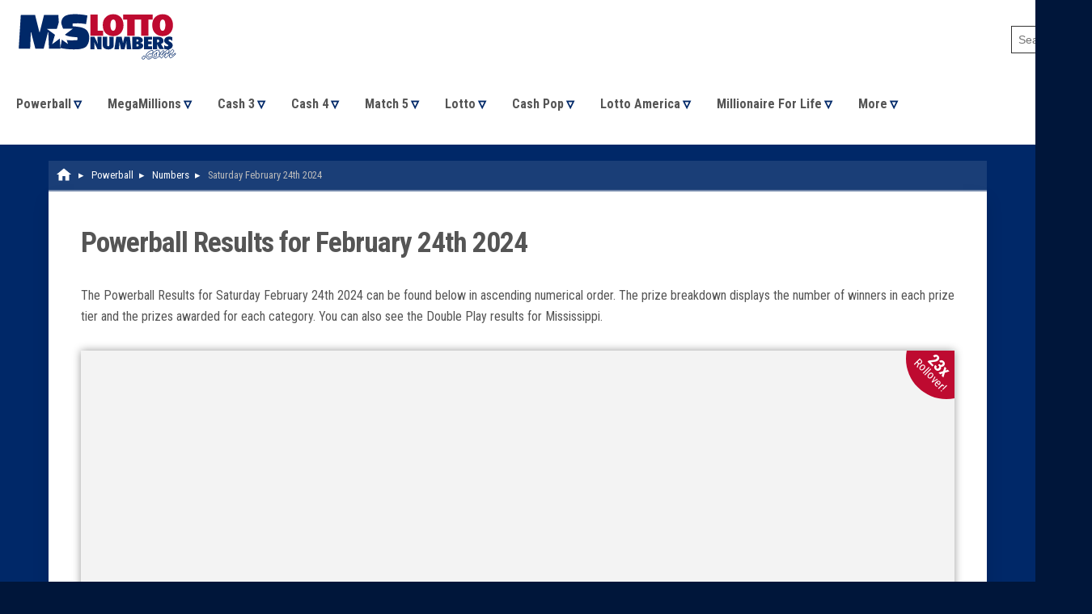

--- FILE ---
content_type: text/html; charset=utf-8
request_url: https://mslottonumbers.com/powerball/numbers/payouts-02-24-2024
body_size: 6396
content:
<!DOCTYPE html>
<html lang="en-us">
<head>

	<meta charset="utf-8">
	<title>Powerball Payouts for February 24th 2024 | MSLottoNumbers.com </title>
	<meta name="description" content="Powerball Payouts for Saturday February 24th 2024, including a full breakdown of prizes and MS winners.">
	<meta name="keywords" content="powerball payouts february 24th, mississippi powerball numbers for february 24th 2024">
	<meta name="author" content="MSLottoNumbers.com">
	<meta name="HandheldFriendly" content="True">
	<meta name="viewport" content="width=device-width, initial-scale=1.0">
	<meta name="format-detection" content="telephone=no">

	<link rel="icon" type="image/x-icon" href="/favicon.ico">
	<link rel="apple-touch-icon" type="image/png" href="/apple-touch-icon.png">
	<link href="https://fonts.googleapis.com/css?family=Roboto+Condensed:400,700" rel="stylesheet">
	<link href="/css/style?v=-sZnvzme-HpjFby1ReRqYMy_2ZfDPCTZ2x-loSjt_Gk1" rel="stylesheet"/>


	<script>
		function addLoadEvent(n){if(window.addEventListener)window.addEventListener("load",n,!1);else if(window.attachEvent)window.attachEvent("onload",n);else{var d=window.onload;window.onload=function(){d&&d(),n()}}}
		function addResizeEvent(e) { var t = window.onresize; if (typeof window.onresize != "function") { window.onresize = e } else { window.onresize = function () { if (t) { t() } e() } } }
	</script>

	

	<script async src="https://www.googletagmanager.com/gtag/js?id=G-BGMEZJBRJK"></script>
	<script>
		window.dataLayer=window.dataLayer||[];
		function gtag(){dataLayer.push(arguments);}
		gtag('js',new Date());
		gtag('config','G-BGMEZJBRJK');
	</script>
	
	<script async src="https://pagead2.googlesyndication.com/pagead/js/adsbygoogle.js?client=ca-pub-3544150948936075" crossorigin="anonymous"></script>

</head>
<body>

	<header>

		<div class="inner fx">

			<div itemscope itemtype="http://schema.org/Organization" id="logo">
				<a itemprop="url" href="/" title="MS LottoNumbers">
					<img itemprop="logo" src="/images/layout/ms-lotto-numbers-logo.svg" alt="Mississippi Lotto Numbers">
				</a>
			</div>

			<div class="navOpen"><span>&#9776;</span></div>

			<nav>
			
				<form id="searchForm" action="/search" method="get" onsubmit="if (document.getElementById('addsearch').value == '') return false">
					<input type="submit" value="" id="sa" class="searchSubmit">
					<input type="text" id="addsearch" name="addsearch" class="searchBox" placeholder="Search">
				</form>
				
				<ul class="fx">
				
					<li class="sub powerball">
						<a href="/powerball" title="Powerball Information">Powerball</a>
						<div class="subWide fx-md powerball">
							<ul>
								<li class="subTitle powerball"><img src="/images/lottery-logos/powerball-logo-white.svg" alt="Powerball"></li>
								<li><a href="/powerball" title="Mississippi Powerball Information">Powerball Information</a></li>
								<li><a href="/powerball/numbers" title="Powerball Numbers">Powerball Numbers</a></li>
								
								<li><a href="/powerball/numbers/payouts-02-02-2026" title="Mississippi Powerball Payouts">Powerball Payouts</a></li>
								<li><a href="/powerball/past-numbers" title="Past Powerball Numbers">Past Powerball Numbers</a></li>
							</ul>
						</div>
					</li>
					
					<li class="sub mega-millions">
						<a href="/mega-millions" title="MegaMillions Information">MegaMillions</a>
						<div class="subWide fx-md mega-millions">
							<ul>
								<li class="subTitle mega-millions"><img src="/images/lottery-logos/mega-millions-logo-white.svg" alt="MegaMillions"></li>
								<li><a href="/mega-millions" title="Mississippi MegaMillions Information">MegaMillions Information</a></li>
								<li><a href="/mega-millions/numbers" title="MegaMillions Numbers">MegaMillions Numbers</a></li>
								
								<li><a href="/mega-millions/numbers/payouts-01-30-2026" title="Mississippi MegaMillions Payouts">MegaMillions Payouts</a></li>
								<li><a href="/mega-millions/past-numbers" title="Past MegaMillions Numbers">Past MegaMillions Numbers</a></li>
							</ul>
						</div>
					</li>
					<li class="sub lotto">
						<a href="/cash-3" title="MS Cash 3">Cash 3</a>
						<div class="subWide fx-md lotto">
							<ul>
								<li class="subTitle lotto"><img src="/images/lottery-logos/cash-3-logo-white.svg" alt="MS Cash 3"></li>
								<li><a href="/cash-3" title="Mississippi Cash 3 Information">Cash 3 Information</a></li>
								<li><a href="/cash-3/numbers" title="Cash 3 Numbers">Cash 3 Numbers</a></li>
								<li><a href="/cash-3/past-numbers" title="Past Cash 3 Numbers">Past Cash 3 Numbers</a></li>
							</ul>
						</div>
					</li>
					<li class="sub lotto">
						<a href="/cash-4" title="MS Cash 4">Cash 4</a>
						<div class="subWide fx-md lotto">
							<ul>
								<li class="subTitle lotto"><img src="/images/lottery-logos/cash-4-logo-white.svg" alt="MS Cash 3"></li>
								<li><a href="/cash-4" title="Mississippi Cash 4 Information">Cash 4 Information</a></li>
								<li><a href="/cash-4/numbers" title="Cash 4 Numbers">Cash 4 Numbers</a></li>
								<li><a href="/cash-4/past-numbers" title="Past Cash 4 Numbers">Past Cash 4 Numbers</a></li>
							</ul>
						</div>
					</li>
					<li class="sub mega-millions">
						<a href="/match-5" title="Mississippi Match 5">Match 5</a>
						<div class="subWide fx-md mega-millions">
							<ul>
								<li class="subTitle mega-millions"><img src="/images/lottery-logos/match-5-logo-white.svg" alt="MS Match 5"></li>
								<li><a href="/match-5" title="Mississippi Match 5 Information">Match 5 Information</a></li>
								<li><a href="/match-5/numbers" title="Past Match 5 Numbers">Match 5 Numbers</a></li>
								<li><a href="/match-5/past-numbers" title="Past Match 5 Numbers">Past Match 5 Numbers</a></li
							></ul>
						</div>
					</li>
					<li class="sub lotto">
						<a href="/lotto" title="MS Lotto">Lotto</a>
						<div class="subWide fx-md lotto">
							<ul>
								<li class="subTitle lotto"><img src="/images/lottery-logos/lotto-logo-white.svg" alt="MS Lotto"></li>
								<li><a href="/lotto" title="Mississippi Lotto Information">Lotto Information</a></li>
								<li><a href="/lotto/history" title="History of MS Lotto">Lotto History</a></li>
							</ul>
						</div>
					</li>
					<li class="sub lotto">
						<a href="/cash-pop" title="MS Cash Pop">Cash Pop</a>
						<div class="subWide fx-md lotto">
							<ul>
								<li class="subTitle lotto"><img src="/images/lottery-logos/cash-pop-logo-white.svg" alt="MS Cash Pop"></li>
								<li><a href="/cash-pop" title="Mississippi Cash Pop Information">Cash Pop Information</a></li>
								<li><a href="/cash-pop/numbers" title="Cash Pop Numbers">Cash Pop Numbers</a></li>
								<li><a href="/cash-pop/past-numbers" title="Past Cash Pop Numbers">Past Cash Pop Numbers</a></li>
							</ul>
						</div>
					</li>
					<li class="sub lotto-america">
						<a href="/lotto-america" title="MS Lotto America">Lotto America</a>
						<div class="subWide fx-md lotto-america">
							<ul>
								<li class="subTitle lotto-america"><img src="/images/lottery-logos/lotto-america-logo-white.svg" alt="MS Lotto America"></li>
								<li><a href="/lotto-america" title="Mississippi Lotto America Information">Lotto America Information</a></li>
								<li><a href="/lotto-america/numbers" title="Lotto America Numbers">Lotto America Numbers</a></li>
								
								<li><a href="/lotto-america/numbers/payouts-02-02-2026" title="Mississippi Lotto America Payouts">Lotto America Payouts</a></li>
								<li><a href="/lotto-america/past-numbers" title="Past Lotto America Numbers">Past Lotto America Numbers</a></li>
							</ul>
						</div>
					</li>
					<li class="sub millionaire-for-life">
						<a href="/millionaire-for-life" title="Millionaire For Life">Millionaire For Life</a>
						<div class="subWide fx-md millionaire-for-life">
							<ul>
								<li class="subTitle millionaire-for-life"><img src="/images/lottery-logos/millionaire-for-life-logo-white.svg" alt="Millionaire For Life"></li>
								<li><a href="/millionaire-for-life" title="Mississippi Millionaire For Life Information">Information</a></li>
								<li><a href="/millionaire-for-life/numbers" title="Past Millionaire For Life Numbers">Numbers</a></li>
								<li><a href="/millionaire-for-life/past-numbers" title="Past Millionaire For Life Numbers">Past Numbers</a></li
							></ul>
						</div>
					</li>
					<li class="sub lotto">
						<span>More</span>
						<div class="subWide fx-md lotto">
							<ul style="width:100%">
								<li><a href="/scratch-offs" title="Scratch Off Details">Scratch Offs</a></li>
								<li><a href="/retailers" title="Mississippi Lottery Retailers">Retailers</a></li>
								<li><a href="/news" title="MS Lottery News">News</a></li>
							</ul>
						</div>
					</li>
					
				</ul>

			</nav>

		</div>
		
	</header>

	<div id="content">

<ol id="breadcrumbs" itemscope itemtype="http://schema.org/BreadcrumbList">
	<li itemprop="itemListElement" itemscope itemtype="http://schema.org/ListItem">
		<a href="/" title="Mississippi Lottery" itemprop="item"><span itemprop="name">EN</span></a>
		<meta itemprop="position" content="1" />
	</li>
	<li itemprop="itemListElement" itemscope itemtype="http://schema.org/ListItem">
		<a href="/powerball" title="MS Powerball" itemprop="item"><span itemprop="name">Powerball</span></a>
		<meta itemprop="position" content="2" />
	</li>
	<li itemprop="itemListElement" itemscope itemtype="http://schema.org/ListItem">
		<a href="/powerball/numbers" title="Powerball Winning Numbers" itemprop="item"><span itemprop="name">Numbers</span></a>
		<meta itemprop="position" content="3" />
	</li>
	<li>Saturday February 24th 2024</li>
</ol>
		
<div class="page powerball">

	<h1>Powerball Results for February 24th 2024</h1>
	
	
		<p>The Powerball Results for Saturday February 24th 2024 can be found below in ascending numerical order. The prize breakdown displays the number of winners in each prize tier and the prizes awarded for each category. You can also see the Double Play results for Mississippi.</p><br>
	

	<div class="box result powerball">
	
		<div class="date">Saturday, February 24th 2024</div>

		<div class="balls centred">
			
						<span class="resultBall ball">3</span>
					
						<span class="resultBall ball">8</span>
					
						<span class="resultBall ball">40</span>
					
						<span class="resultBall ball">53</span>
					
						<span class="resultBall ball">58</span>
					
						<span class="resultBall powerball">3</span>
					
						<div class="power-play">Power Play: <strong>&times;3</strong></div>
					
					<div class="rollover"><span>23x</span><br>Rollover!</div>
				
		</div>
		
		
			<div class="bottomArea fx-sm centred">
				
					<div class="fx1">
						<img src="/images/icons/jackpot.svg" alt="Jackpot">
						<div class="inline">
							Jackpot
							<span>$375.9 Million</span>
						</div>
					</div>
				
					<div class="fx1">
						<img src="/images/icons/winners.svg" alt="Winners">
						<div class="inline">
							MS Winners
							<span>4,904</span>
						</div>
					</div>
				
					<div class="fx1">
						<img src="/images/icons/winners.svg" alt="Winners">
						<div class="inline">
							Grand Total Winners
							<span>782,327</span>
						</div>
					</div>
				
			</div>
		
	
	</div><br>

	

		<div class="box result powerball">

			<div class="balls centred">
				<strong>Double Play</strong>
				
					<div class="balls-wrap">
						
							<span class="resultBall small ball">5</span>
						
							<span class="resultBall small ball">6</span>
						
							<span class="resultBall small ball">16</span>
						
							<span class="resultBall small ball">34</span>
						
							<span class="resultBall small ball">35</span>
						
							<span class="resultBall small powerball">17</span>
						
					</div>
				
			</div>
			
			
				<div class="bottomArea fx-sm centred">
					
						<div class="fx1">
							<img src="/images/icons/jackpot.svg" alt="Jackpot">
							<div class="inline">
								Jackpot
								<span>$10 Million</span>
							</div>
						</div>
					
						<div class="fx1">
							<img src="/images/icons/winners.svg" alt="Winners">
							<div class="inline">
								MS Winners
								<span>922</span>
							</div>
						</div>
					
						<div class="fx1">
							<img src="/images/icons/winners.svg" alt="Winners">
							<div class="inline">
								Grand Total Winners
								<span>53,538</span>
							</div>
						</div>
					
				</div>
			
		
		</div><br>
	
	

	<script async src="//pagead2.googlesyndication.com/pagead/js/adsbygoogle.js"></script>
	<ins class="adsbygoogle"
		 style="display:block"
		 data-ad-client="ca-pub-3544150948936075"
		 data-ad-slot="2298114953"
		 data-ad-format="auto"
		 data-full-width-responsive="true"></ins>
	<script>(adsbygoogle = window.adsbygoogle || []).push({});</script>
	

	
	<h2>Prize Payouts</h2>
	
	
	
		<table class="styleTable prizeBreakdown block-xs">
			<caption>Prize Payouts for 02-24-2024</caption>
			<thead>
				<tr>
					<th class="lefty">Category</th>
					
						<th class="righty">MS Winners</th>
					
					<th class="righty">Prize Per Winner</th>
					
						<th class="righty">MS Prize Fund</th>
					
					<th class="righty">All Winners</th>
					
				</tr>
			</thead>
			<tbody>
				
					<tr>
						<td class="lefty">
							<strong>Match 5 plus Powerball</strong>
							 - <span style="color: #F00; font-size: 11px;">Rollover!</span><br>
							<img src="/images/balls/powerball/match-5-plus-powerball.svg" alt="Match 5 plus Powerball" class="prizeImg">
						</td>
						
							<td class="righty">0</td>
						
						<td class="righty">$375,900,000</td>
						
							<td class="righty">$0</td>
						
						<td class="righty">0</td>
						
					</tr>
				
					<tr>
						<td class="lefty">
							<strong>Match 5</strong>
							<br>
							<img src="/images/balls/powerball/match-5.svg" alt="Match 5" class="prizeImg">
						</td>
						
							<td class="righty">0</td>
						
						<td class="righty">$1,000,000</td>
						
							<td class="righty">$0</td>
						
						<td class="righty">0</td>
						
					</tr>
				
					<tr>
						<td class="lefty">
							<strong>Match 4 plus Powerball</strong>
							<br>
							<img src="/images/balls/powerball/match-4-plus-powerball.svg" alt="Match 4 plus Powerball" class="prizeImg">
						</td>
						
							<td class="righty">0</td>
						
						<td class="righty">$50,000</td>
						
							<td class="righty">$0</td>
						
						<td class="righty">20</td>
						
					</tr>
				
					<tr>
						<td class="lefty">
							<strong>Match 4</strong>
							<br>
							<img src="/images/balls/powerball/match-4.svg" alt="Match 4" class="prizeImg">
						</td>
						
							<td class="righty">2</td>
						
						<td class="righty">$100</td>
						
							<td class="righty">$200</td>
						
						<td class="righty">347</td>
						
					</tr>
				
					<tr>
						<td class="lefty">
							<strong>Match 3 plus Powerball</strong>
							<br>
							<img src="/images/balls/powerball/match-3-plus-powerball.svg" alt="Match 3 plus Powerball" class="prizeImg">
						</td>
						
							<td class="righty">9</td>
						
						<td class="righty">$100</td>
						
							<td class="righty">$900</td>
						
						<td class="righty">975</td>
						
					</tr>
				
					<tr>
						<td class="lefty">
							<strong>Match 3</strong>
							<br>
							<img src="/images/balls/powerball/match-3.svg" alt="Match 3" class="prizeImg">
						</td>
						
							<td class="righty">92</td>
						
						<td class="righty">$7</td>
						
							<td class="righty">$644</td>
						
						<td class="righty">23,921</td>
						
					</tr>
				
					<tr>
						<td class="lefty">
							<strong>Match 2 plus Powerball</strong>
							<br>
							<img src="/images/balls/powerball/match-2-plus-powerball.svg" alt="Match 2 plus Powerball" class="prizeImg">
						</td>
						
							<td class="righty">91</td>
						
						<td class="righty">$7</td>
						
							<td class="righty">$637</td>
						
						<td class="righty">21,526</td>
						
					</tr>
				
					<tr>
						<td class="lefty">
							<strong>Match 1 plus Powerball</strong>
							<br>
							<img src="/images/balls/powerball/match-1-plus-powerball.svg" alt="Match 1 plus Powerball" class="prizeImg">
						</td>
						
							<td class="righty">695</td>
						
						<td class="righty">$4</td>
						
							<td class="righty">$2,780</td>
						
						<td class="righty">164,216</td>
						
					</tr>
				
					<tr>
						<td class="lefty">
							<strong>Match 0 plus Powerball</strong>
							<br>
							<img src="/images/balls/powerball/match-0-plus-powerball.svg" alt="Match 0 plus Powerball" class="prizeImg">
						</td>
						
							<td class="righty">1,675</td>
						
						<td class="righty">$4</td>
						
							<td class="righty">$6,700</td>
						
						<td class="righty">381,958</td>
						
					</tr>
				
			</tbody>
		</table>
		
		
			<h3>Power Play Prizes</h3>
			<table class="styleTable prizeBreakdown block-xs">
				<thead>
					<tr>
						<th class="lefty">Category</th>
						
							<th class="righty">MS Winners</th>
						
						<th class="righty">Prize Per Winner</th>
						
							<th class="righty">MS Prize Fund</th>
						
						<th class="righty">All Winners</th>
						
					</tr>
				</thead>
				<tbody>
					
							<tr>
								<td class="lefty">
									<strong>Match 5 (with Power Play)</strong>
									<br>
									<img src="/images/balls/powerball/match-5-with-power-play.svg" alt="Match 5 (with Power Play)" class="prizeImg">
								</td>
								
									<td class="righty">0</td>
								
								<td class="righty">$2,000,000</td>
								
									<td class="righty">$0</td>
								
								<td class="righty">0</td>
								
							</tr>
						
							<tr>
								<td class="lefty">
									<strong>Match 4 plus Powerball (with Power Play)</strong>
									<br>
									<img src="/images/balls/powerball/match-4-plus-powerball-with-power-play.svg" alt="Match 4 plus Powerball (with Power Play)" class="prizeImg">
								</td>
								
									<td class="righty">0</td>
								
								<td class="righty">$150,000</td>
								
									<td class="righty">$0</td>
								
								<td class="righty">3</td>
								
							</tr>
						
							<tr>
								<td class="lefty">
									<strong>Match 4 (with Power Play)</strong>
									<br>
									<img src="/images/balls/powerball/match-4-with-power-play.svg" alt="Match 4 (with Power Play)" class="prizeImg">
								</td>
								
									<td class="righty">2</td>
								
								<td class="righty">$300</td>
								
									<td class="righty">$600</td>
								
								<td class="righty">122</td>
								
							</tr>
						
							<tr>
								<td class="lefty">
									<strong>Match 3 plus Powerball (with Power Play)</strong>
									<br>
									<img src="/images/balls/powerball/match-3-plus-powerball-with-power-play.svg" alt="Match 3 plus Powerball (with Power Play)" class="prizeImg">
								</td>
								
									<td class="righty">8</td>
								
								<td class="righty">$300</td>
								
									<td class="righty">$2,400</td>
								
								<td class="righty">322</td>
								
							</tr>
						
							<tr>
								<td class="lefty">
									<strong>Match 3 (with Power Play)</strong>
									<br>
									<img src="/images/balls/powerball/match-3-with-power-play.svg" alt="Match 3 (with Power Play)" class="prizeImg">
								</td>
								
									<td class="righty">93</td>
								
								<td class="righty">$21</td>
								
									<td class="righty">$1,953</td>
								
								<td class="righty">7,682</td>
								
							</tr>
						
							<tr>
								<td class="lefty">
									<strong>Match 2 plus Powerball (with Power Play)</strong>
									<br>
									<img src="/images/balls/powerball/match-2-plus-powerball-with-power-play.svg" alt="Match 2 plus Powerball (with Power Play)" class="prizeImg">
								</td>
								
									<td class="righty">74</td>
								
								<td class="righty">$21</td>
								
									<td class="righty">$1,554</td>
								
								<td class="righty">7,049</td>
								
							</tr>
						
							<tr>
								<td class="lefty">
									<strong>Match 1 plus Powerball (with Power Play)</strong>
									<br>
									<img src="/images/balls/powerball/match-1-plus-powerball-with-power-play.svg" alt="Match 1 plus Powerball (with Power Play)" class="prizeImg">
								</td>
								
									<td class="righty">622</td>
								
								<td class="righty">$12</td>
								
									<td class="righty">$7,464</td>
								
								<td class="righty">53,399</td>
								
							</tr>
						
							<tr>
								<td class="lefty">
									<strong>Match 0 plus Powerball (with Power Play)</strong>
									<br>
									<img src="/images/balls/powerball/match-0-plus-powerball-with-power-play.svg" alt="Match 0 plus Powerball (with Power Play)" class="prizeImg">
								</td>
								
									<td class="righty">1,541</td>
								
								<td class="righty">$12</td>
								
									<td class="righty">$18,492</td>
								
								<td class="righty">120,787</td>
								
							</tr>
						
				</tbody>
			</table>
		

			<h3>Double Play Prizes</h3>
			<table class="styleTable prizeBreakdown block-xs">
				<thead>
					<tr>
						<th class="lefty">Category</th>
						
							<th class="righty">MS Winners</th>
						
						<th class="righty">Prize Per Winner</th>
						
							<th class="righty">MS Prize Fund</th>
						
						<th class="righty">All Winners</th>
						
					</tr>
				</thead>
				<tbody>
					
						<tr>
							<td class="lefty">
								<strong>Match 5 plus Powerball</strong>
								<br>
								<img src="/images/balls/powerball/match-5-plus-powerball.svg" alt="Match 5 plus Powerball" class="prizeImg">
							</td>
							
								<td class="righty">0</td>
							
							<td class="righty">$10,000,000</td>
							
								<td class="righty">$0</td>
							
							<td class="righty">0</td>
							
						</tr>
					
						<tr>
							<td class="lefty">
								<strong>Match 5</strong>
								<br>
								<img src="/images/balls/powerball/match-5.svg" alt="Match 5" class="prizeImg">
							</td>
							
								<td class="righty">0</td>
							
							<td class="righty">$500,000</td>
							
								<td class="righty">$0</td>
							
							<td class="righty">0</td>
							
						</tr>
					
						<tr>
							<td class="lefty">
								<strong>Match 4 plus Powerball</strong>
								<br>
								<img src="/images/balls/powerball/match-4-plus-powerball.svg" alt="Match 4 plus Powerball" class="prizeImg">
							</td>
							
								<td class="righty">0</td>
							
							<td class="righty">$50,000</td>
							
								<td class="righty">$0</td>
							
							<td class="righty">3</td>
							
						</tr>
					
						<tr>
							<td class="lefty">
								<strong>Match 4</strong>
								<br>
								<img src="/images/balls/powerball/match-4.svg" alt="Match 4" class="prizeImg">
							</td>
							
								<td class="righty">1</td>
							
							<td class="righty">$500</td>
							
								<td class="righty">$500</td>
							
							<td class="righty">38</td>
							
						</tr>
					
						<tr>
							<td class="lefty">
								<strong>Match 3 plus Powerball</strong>
								<br>
								<img src="/images/balls/powerball/match-3-plus-powerball.svg" alt="Match 3 plus Powerball" class="prizeImg">
							</td>
							
								<td class="righty">2</td>
							
							<td class="righty">$500</td>
							
								<td class="righty">$1,000</td>
							
							<td class="righty">100</td>
							
						</tr>
					
						<tr>
							<td class="lefty">
								<strong>Match 3</strong>
								<br>
								<img src="/images/balls/powerball/match-3.svg" alt="Match 3" class="prizeImg">
							</td>
							
								<td class="righty">37</td>
							
							<td class="righty">$20</td>
							
								<td class="righty">$740</td>
							
							<td class="righty">2,386</td>
							
						</tr>
					
						<tr>
							<td class="lefty">
								<strong>Match 2 plus Powerball</strong>
								<br>
								<img src="/images/balls/powerball/match-2-plus-powerball.svg" alt="Match 2 plus Powerball" class="prizeImg">
							</td>
							
								<td class="righty">31</td>
							
							<td class="righty">$20</td>
							
								<td class="righty">$620</td>
							
							<td class="righty">2,005</td>
							
						</tr>
					
						<tr>
							<td class="lefty">
								<strong>Match 1 plus Powerball</strong>
								<br>
								<img src="/images/balls/powerball/match-1-plus-powerball.svg" alt="Match 1 plus Powerball" class="prizeImg">
							</td>
							
								<td class="righty">278</td>
							
							<td class="righty">$10</td>
							
								<td class="righty">$2,780</td>
							
							<td class="righty">14,632</td>
							
						</tr>
					
						<tr>
							<td class="lefty">
								<strong>Match 0 plus Powerball</strong>
								<br>
								<img src="/images/balls/powerball/match-0-plus-powerball.svg" alt="Match 0 plus Powerball" class="prizeImg">
							</td>
							
								<td class="righty">573</td>
							
							<td class="righty">$7</td>
							
								<td class="righty">$4,011</td>
							
							<td class="righty">34,374</td>
							
						</tr>
					
				</tbody>
			</table>

		
	
		<h4>Additional Details</h4>
		<table class="styleTable">
			<thead>
				<tr>
					<th>Additional details for this Powerball draw</th>
				</tr>
			</thead>
			<tbody>
				
					<tr>
						<td>
							<strong>Annuity Jackpot: </strong> $375,900,000
						</td>
					</tr>
				
					<tr>
						<td>
							<strong>Cash Lump Sum: </strong> $178,400,000
						</td>
					</tr>
				
			</tbody>
		</table><br>
		
	
		
	<div class="fx fxBetween prevNext">
		
			<a href="/powerball/numbers/payouts-02-21-2024" title="View the previous Powerball result" class="button">Previous<span> Result</span></a>
			
			<a href="/powerball/numbers/payouts-02-26-2024" title="View the next Powerball result" class="button">Next<span> Result</span></a>
		
	</div>

</div>

	</div>

	<footer>
	
		<div class="inner">
			
			<img src="/images/layout/ms-lotto-numbers-logo-white.svg" alt="MSLottoNumbers.com" class="logo">
			<p class="copyright"><strong>Material &copy; 2026 MSLottoNumbers.com.</strong></p>
			<p>MSLottoNumbers.com is an independent service that offers unofficial results and information about popular US lottery games. <br>It is not endorsed by or affiliated with any state, multi-state or national lottery provider. <br>All trademarks and service marks remain the property of their rightful owners and used for informational purposes only.</p>

			<ul class="links">
				<li><a href="/privacy-policy" title="Privacy Policy">Privacy Policy</a></li>
				<li><a href="/cookie-policy" title="Cookie Policy">Cookie Policy</a></li>
				<li><a href="/terms" title="Terms and Conditions">Terms</a></li>
				<li><a href="/scams" title="Be aware of Lottery Scams">Scams</a></li>
				<li><a href="/sitemap" title="Sitemap">Sitemap</a></li>
			</ul>

		</div>
	
	</footer>
	
	
	
	
	
	<script src="https://ajax.googleapis.com/ajax/libs/jquery/3.3.1/jquery.min.js"></script>
	<script src="/js/time-circles?v=GQg3u3FfV_1i4eWXhGuavwc3Y4EL_CsuWn7p1YpqGVo1"></script>

	<script src="/js/functions?v=zS_n--ttrVOMf2YzsXsaNbvpOdra71HTa6MlYT39RA81"></script>
	
	
</body>
</html>

--- FILE ---
content_type: text/html; charset=utf-8
request_url: https://www.google.com/recaptcha/api2/aframe
body_size: 269
content:
<!DOCTYPE HTML><html><head><meta http-equiv="content-type" content="text/html; charset=UTF-8"></head><body><script nonce="rbN3ykk_ODcK4FXtXIsZJw">/** Anti-fraud and anti-abuse applications only. See google.com/recaptcha */ try{var clients={'sodar':'https://pagead2.googlesyndication.com/pagead/sodar?'};window.addEventListener("message",function(a){try{if(a.source===window.parent){var b=JSON.parse(a.data);var c=clients[b['id']];if(c){var d=document.createElement('img');d.src=c+b['params']+'&rc='+(localStorage.getItem("rc::a")?sessionStorage.getItem("rc::b"):"");window.document.body.appendChild(d);sessionStorage.setItem("rc::e",parseInt(sessionStorage.getItem("rc::e")||0)+1);localStorage.setItem("rc::h",'1770104084563');}}}catch(b){}});window.parent.postMessage("_grecaptcha_ready", "*");}catch(b){}</script></body></html>

--- FILE ---
content_type: text/css; charset=utf-8
request_url: https://mslottonumbers.com/css/style?v=-sZnvzme-HpjFby1ReRqYMy_2ZfDPCTZ2x-loSjt_Gk1
body_size: 7716
content:
html,body,div,span,h1,h2,h3,h4,h5,h6,p,a,img,strong,ul,li,form,br{margin:0;padding:0;border:0;font-size:100%;vertical-align:top}html{background:#00163a;height:100%}body{background:#002868;position:relative;color:#555;font-family:'Roboto Condensed',arial,sans-serif;-webkit-text-size-adjust:none}sup{padding:0;margin:0;font-size:90%;line-height:normal}a{text-decoration:none;color:#0072ff}a:hover{color:#00baff}a img{border:none}input[type=text],input[type=password],textarea{background:#fff;border:1px solid #333;padding:6px 5px;font:normal 1em/normal arial,sans-serif;outline:none;border-radius:0;transition:.3s all ease-in-out;color:#555;-webkit-appearance:none}.upper{text-transform:uppercase!important}.block{display:block!important}.hide{display:none!important}.clear{clear:both}.centred{margin:auto;text-align:center!important}.nowrap{white-space:nowrap!important}.lefty{text-align:left!important}.righty{text-align:right!important}.floatLeft{float:left!important}.floatRight{float:right!important}.imgL{float:left;margin:0 10px 10px 0!important}.imgR{float:right;margin:0 0 10px 10px!important}.imgBorder{background:#f4f4f4;border:1px solid #ddd;padding:10px;box-sizing:border-box}.inline{display:inline-block}.padded5{padding:5px!important}.padded10{padding:10px!important}.padded20{padding:20px!important}.padded30{padding:30px!important}.noMargin{margin:0!important}.noPadding{padding:0!important}.breaker{word-break:break-all;word-wrap:break-word}.clipper{background-clip:padding-box}.smallerText{font-size:.8em!important}.redText{color:#be0a30}.vMid{vertical-align:middle}.box-border,.box,footer,#content,.styleTable,#addsearch{-webkit-box-sizing:border-box;-moz-box-sizing:border-box;box-sizing:border-box}.transition,.button,nav>ul li a,nav>ul li>span,nav>ul li,.sub ul,.sub:after,#breadcrumbs li a,.faq .title4,.faq .answer,.onoffswitch,.onoffswitch:before{-webkit-transition:all .1s ease-in-out;transition:all .1s ease-in-out}h1,h2,.title{font:bold 2.2em/46px 'Roboto Condensed',sans-serif;letter-spacing:-1px}h1{margin-bottom:20px}h2,.title{font-size:1.8em;line-height:30px;padding-bottom:15px}h3,.subTitle{font-size:1.4em;line-height:30px;padding-bottom:15px;font-weight:bold}h4,.title4{font-weight:bold;font-size:1.2em;line-height:24px;padding-bottom:10px;border-bottom:1px solid rgba(255,255,255,.3)}.button,.buttonArch{background:#fff;border:1px solid #002868;position:relative;font:normal 1.2em/20px 'Roboto Condensed';text-align:center;padding:14px 20px;margin:2px 0;display:inline-block;color:#002868;cursor:pointer;-webkit-appearance:none}.button:hover{background:#002868;color:#fff;text-decoration:none!important}.button.disabled{color:#ddd;background:#bbb;cursor:default!important}.button.yellow{background:#fd0;color:#444;text-transform:uppercase;border:1px solid #fd0}.button.yellow:hover{background:#bf0a30;color:#fff;border:1px solid #bf0a30}.button.yellow span{font-size:.8em;text-transform:none}.button.smaller{font-size:1em;padding:8px 10px}.outer,footer{position:relative;width:100%}#content,.inner{position:relative;max-width:1200px;margin:auto}#jsVar{position:fixed;bottom:0;left:0;padding:5px;color:#fff;float:left;background:rgba(0,0,0,.6);font:10px/14px arial;z-index:9999}.col-6{width:48%;margin:10px 1%}.col-4{width:31%;margin:10px 1%}.fx,.fx-md,.fx-sm,.fx-xs{display:table;display:-webkit-flex;-webkit-flex-wrap:wrap;display:flex;flex-wrap:wrap}.fxStretch{-webkit-align-items:stretch;align-items:stretch}.fxCentreH{-webkit-justify-content:center;justify-content:center}.fxCentreV{-webkit-align-items:center;align-items:center}.fxBetween{-webkit-justify-content:space-between;justify-content:space-between}.fx1,.fx1-md,.fx1-sm,.fx1-xs{flex:1}.fx2,.fx2-md,.fx2-sm,.fx2-xs{flex:2}header{background:#fff;position:relative;padding:0 5px;z-index:99}header .inner{max-width:1400px}header #logo img{width:200px;max-width:100%;padding:5px 15px}nav>ul,nav>ul li{position:relative;list-style-type:none;height:100%;vertical-align:middle}nav>ul li a,nav>ul li>span{display:inline-block;padding:0 15px;line-height:20px;font:bold 1em/100px 'Roboto Condensed',sans-serif;color:#555;vertical-align:middle}nav>ul li.sub a,nav>ul li.sub>span{padding:0 30px 0 15px}nav>ul li:hover{background:#002868}nav>ul li.lotto:hover{background:#bf0a30}nav>ul li.powerball:hover{background:#c50b07}nav>ul li.mega-millions:hover{background:#002868}nav>ul li.match-5:hover{background:#002868}nav>ul li.lotto-america:hover{background:#002868}nav>ul li:hover>a,nav>ul li:hover>a:after,nav>ul li:hover>span,nav>ul li:hover>span:after{color:#fff}.sub li{height:auto}.sub li a{padding:10px 20px!important;font:.9em/20px 'Roboto Condensed';color:#fff;letter-spacing:0}.sub li:hover{background:#fff}.sub.lotto li:hover a{color:#bf0a30}.sub.mega-millions li:hover a{color:#002868}.sub.powerball li:hover a{color:#c50b07}.sub.lotto-america li:hover a{color:#002868}.sub>a:after,.sub>span:after{content:'▿';font-weight:bold;position:absolute;right:12px;top:0;text-align:center;height:100%;width:20px;font-size:1.2em;color:#002868}.sub:hover .subWide{visibility:visible;opacity:1}.subWide{left:0;width:200px;padding:10px;position:absolute;background:#002868;visibility:hidden;opacity:0;box-shadow:rgba(0,0,0,.1) 0 5px 10px}.subWide.lotto{background:#bf0a30}.subWide.powerball{background:#c50b07}.subWide.millionaire-for-life,nav>ul li.millionaire-for-life:hover,nav>ul li.millionaire-for-life:hover,.box .head.millionaire-for-life{background:#004f2f}.sub.millionaire-for-life li:hover a{color:#004f2f}.navOpen{display:none}li.subTitle{margin-right:10px;padding:0!important}li.subTitle img{height:40px;padding:10px}#searchForm{position:absolute;right:-75px;top:32px;display:inline-block}@media(max-width:767px){#searchForm{right:20px}}#addsearch{position:relative;width:100px;height:34px;padding:2px 8px;color:#444;font-size:14px;z-index:1}#addsearch:focus,#sa:focus~#addsearch,#addsearch.active{width:200px}#sa{background:url(/images/icons/search.svg) transparent no-repeat;background-size:100% 100%;position:absolute;right:2px;top:2px;width:30px;height:30px;border:none;-webkit-appearance:none;cursor:pointer;z-index:2;outline:none}footer{background:#00163a;position:relative;color:#fff;text-align:center;padding:10px 20px 20px;clear:both;font-size:15px;margin-top:20px}footer img.logo{position:relative;max-width:160px;padding:10px 5px}footer p{font-size:.8em;max-width:960px;margin:auto;color:rgba(255,255,255,.6);padding-bottom:10px}footer p.copyright{font-size:.9em;padding:10px 0}footer ul{display:inline-block;padding:10px}footer ul li{display:inline-block;padding:2px}footer .links{padding-bottom:20px}footer .links li{padding:0 10px;border-right:1px solid #777}footer .links li:last-child{border:none}footer .links a{color:#fff;font-family:'Roboto Condensed';font-size:.8em}footer .links a:hover{text-decoration:underline}#content{padding:20px}#content p{font:1em/26px 'Roboto Condensed';padding:10px 0}#content p.reducto{font:.9em/22px 'Roboto Condensed'}#content p.larger{font-size:1.2em;line-height:28px}#content a:hover{text-decoration:underline}#content hr{background:none;border:none;border-top:1px solid #ddd}#content img{max-width:100%}#content h2,#content .title,#content .subTitle,#content h4{padding-top:30px}#content h3{padding-top:15px}#content ul,#content ol{list-style-type:none;margin:0 0 20px;padding:0}#content ul li,#content ol li{position:relative;margin:4px 0}.page{position:relative;background:#fff;padding:40px;box-shadow:rgba(0,0,0,.1) 0 10px 20px}.page h2{border-bottom:1px solid #ddd}#content ul.retailers{-webkit-column-count:10;-moz-column-count:10;column-count:10}.box{background:#fff;position:relative;box-shadow:rgba(0,0,0,.4) 0 0 10px;overflow:hidden}.box .lotteryLogo{height:60px}.box .date{padding-bottom:10px}.box .titleBG,.box.colour,.box .head,.playBox{background:#00163a;color:#fff;position:relative;padding:5px 20px;margin:0;z-index:5}.box .titleBG h2,.box .titleBG h1{padding:0!important;margin-bottom:0;line-height:60px}.box .head{background:#002868;text-align:center}.box.red,.box .head.red,.playBox.lotto,.styleTable.lotto thead th{background:#bf0a30}.box.blue,.box .head.blue,.playBox.mega-millions,.styleTable.mega-millions thead th{background:#2b60b5}.box.darkRed,.box .head.darkRed,.playBox.powerball,.styleTable.powerball thead th{background:#c50b07}.box.darkBlue,.box .head.darkBlue,.playBox.lotto-america,.styleTable.lotto-america thead th{background:#0700d4}.box .head h2{margin-top:0;padding:0!important;display:inline-block}.boxLogo{display:block;margin:auto;height:80px}.jackpot{font-size:2.5em;letter-spacing:-2px}.jackpotArea hr{width:60%}.timer{font-size:.8em;line-height:24px;width:180px;height:80px}.counter{font-size:1.6em;color:#be0a30;line-height:44px;display:inline-block}a.more{display:none}.iPhones{width:160px}.playBox{background-image:url(/images/layout/flag-hand.png);background-position:left;background-repeat:no-repeat;background-size:auto 100%;box-shadow:inset rgba(0,0,0,.3) 0 0 60px;margin:10px 0}.playBox img{min-width:230px}.playBox>div:nth-child(2){padding:20px 0}.jackpotBox{font:bold 2.5em/40px arial;padding:5px;color:#fd0}.jackpotValue{font-size:1.2em;font-family:'Roboto Condensed'}#breadcrumbs{background:rgba(255,255,255,.1);font-size:.8em;padding:6px 10px!important;margin-bottom:0!important;line-height:16px;color:#bbb;border-bottom:2px solid rgba(255,255,255,.4)}#breadcrumbs li{position:relative;display:inline-block;padding-right:20px;margin:2px 0!important;line-height:20px}#breadcrumbs li a{color:#fff}#breadcrumbs li:first-child span{display:none}#breadcrumbs li:first-child a{padding-right:20px}#breadcrumbs li:first-child a:before{content:'';background:url(/images/layout/home.svg) transparent no-repeat;position:absolute;background-size:100% 100%;left:0;top:1px;width:18px;height:16px;display:block}#breadcrumbs li:after{content:'▸';position:absolute;top:0;right:5px;color:#fff;width:8px;height:16px;text-indent:0}#breadcrumbs li:last-child{padding:0}#breadcrumbs li:last-child:after{display:none}.styleTable,.retailerTable{width:100%;border-collapse:seperate;border-spacing:0;margin:10px auto}.styleTable thead tr,.retailerTable thead tr,.styleTable tfoot tr{background:none!important}.styleTable thead th,.retailerTable thead th{background:#002868!important}.styleTable thead th.red{background:#bd0732!important;font-weight:bold}.styleTable tbody td,.retailerTable tbody td{background:#f3f3f3}.styleTable tfoot td{background:#999!important;color:#fff}.styleTable td,.retailerTable td,.sparseTable td{padding:8px;font-size:.8em;line-height:18px}.styleTable th,.retailerTable th,.sparseTable th{font:1em/18px 'Roboto Condensed',sans-serif;padding:12px 8px;font-weight:normal;color:#fff;text-align:left}.styleTable tr:nth-child(odd) td{background:#e4e4e4}.styleTable.noAlt tbody td{background:#f3f3f3!important}.styleTable .lotteryLogo{height:40px}tr.dateRow th{background:#2b60bd!important;color:#fff;font:.9em/16px 'Roboto Condensed'!important;padding:8px}.styleTable.fixied td,.styleTable.fixied th{width:100px;text-align:center!important}.retailerTable td.dark,.retailerTable a{background:#0072ff;color:#fff}.retailerTable,.retailerTable td{border:1px solid #ccc}ul.bullet,ol.bullet{background:#f3f3f3;padding:20px 20px 20px 10px!important}ul.bullet.noBG,ol.bullet.noBG{background:none}ul.bullet li,ol.bullet li{padding:4px 0 4px 50px;line-height:24px}ul.bullet li:before,ol.bullet li:before{content:'';background:url(/images/layout/star.svg) transparent no-repeat;background-size:100% 100%;position:absolute;display:block;width:20px;height:20px;left:20px;top:5px}ul.bullet.noPad,ol.bullet.noPad{padding:0!important}ul.bullet.noPad li,ol.bullet.noPad li{padding:4px 0 4px 25px!important}ul.bullet.noPad li:before,ol.bullet.noPad li:before{left:0}.steps li{background:#002868;color:#fff;flex:20%;margin:3px!important;padding:15px;text-align:center;overflow:hidden;box-sizing:border-box}.steps li:before{content:'1';background:#be0a30;position:absolute;border-radius:50%;width:100px;height:100px;left:-40px;top:-40px;display:block;box-sizing:border-box;padding:50px 0 0 30px;font-size:1.8em}.steps li:nth-child(2):before{content:'2'}.steps li:nth-child(3):before{content:'3'}.steps li:nth-child(4):before{content:'4'}.steps li:nth-child(5):before{content:'5'}.steps li:nth-child(6):before{content:'6'}.steps img:first-child{width:100px;border-radius:50%;margin:auto;display:block}.faq .answer{background:#dfdfdf;max-height:0;padding:0 20px!important;box-sizing:border-box;font-size:1em;overflow:hidden}.faq .title4{position:relative;padding:10px 10px 10px 40px;background:#f3f3f3;border-bottom:1px solid #ddd;border-right:1px solid #ddd;cursor:pointer}.faq .title4:before{content:'+';position:absolute;font:2em/40px 'Roboto Condensed';width:40px;height:40px;text-align:center;left:0;top:0;color:#be0a30}.faq .title4.open:before{content:'-'}.faq .title4.open{background:#002868;color:#fff}.faq .title4.open~.answer{max-height:1000px;padding:20px!important}.alert{background:#fbeceb;border:3px solid #c50b07;color:#c50b07;padding:20px;line-height:30px}.alert:before{content:'';background:url(/images/icons/alert.svg) transparent no-repeat;background-size:100% 100%;position:relative;width:34px;height:30px;display:inline-block;vertical-align:middle}.blockQuote{box-shadow:inset #eee 0 0 20px;border:1px solid #ddd;padding:30px;font-size:1.5em;line-height:30px;font-style:italic;margin:10px 0}.noticeBox{background:#002868;background:linear-gradient(45deg,#002868 0%,#0654c9 100%);color:#fff;padding:18px 25px;margin:25px 10px;border-radius:3px;border-left:solid 60px #be0a30;position:relative}.noticeBox:before{content:"";position:absolute;background-image:url(/images/layout/star-white.svg);background-size:35px 35px;width:35px;height:35px;left:-46px;top:50%;transform:translateY(-50%)}.noticeHeading{font-weight:700!important;font-size:22px!important;color:#fff}.noticeText{color:#fff}.noticeBox a{color:#fd0;text-decoration:underline}.prizeImg{height:20px}.resultBall{background:#e4e4e4;position:relative;border-radius:50%;width:50px;height:50px;margin:3px 1px 10px;text-align:center;font-size:24px;display:inline-block;line-height:50px;border:3px solid #555}.resultBall.small{width:30px!important;height:30px!important;font:18px/30px 'Roboto Condensed'!important;margin:0 0 10px!important;border-width:2px!important}.bonus-ball{background-color:#be0a30;color:#fff}.bonus-ball:after,.resultBall.powerball:after,.resultBall.mega-ball:after,.resultBall.star-ball:after,.resultBall.fireball:after{content:'Bonus Ball';position:absolute;bottom:-18px;color:#555;text-align:center;width:120%;left:-10%;font:normal .5em/16px 'Roboto Condensed'}.lucky-sum:after{content:'Lucky Sum'}.resultBall.powerball:after{content:'Powerball'}.resultBall.mega-ball:after{content:'Mega Ball'}.resultBall.fireball:after{content:'Fireball'}.resultBall.star-ball:after{content:'Star Ball'}.resultBall.powerball,.resultBall.fireball{background-color:#c50b07;color:#fff;border:2px solid #c50b07}.resultBall.mega-ball{background-color:#2b60b5;color:#fff;border:2px solid #2b60b5}.resultBall.star-ball{background-color:#0700d4;color:#fff;border:2px solid #0700d4}.power-play,.megaplier,.all-star-bonus{text-transform:uppercase;font-size:.8em}.power-play strong,.megaplier strong,.all-star-bonus strong{color:#a00300;font-size:1.4em;vertical-align:baseline}.megaplier strong{color:#2b60b5}.all-star-bonus strong{color:#0700d4}.result{background:#f3f3f3}.result .date{background:#002868;padding:5px 10px;vertical-align:middle;color:#fff}.result .date *{vertical-align:middle}.result .date:before,.newsDate:before{content:'';background:url(/images/icons/calendar.svg) transparent no-repeat;background-size:100% 100%;position:relative;width:30px;height:30px;display:inline-block;vertical-align:middle;margin-right:10px}.result .balls{padding:20px 5px}.result .rollover{background:#be0a30;position:absolute;border-radius:50%;color:#fff;width:100px;height:100px;right:-40px;top:-40px;display:block;box-sizing:border-box;padding:50px 0 0 0;font-size:.9em;line-height:10px;transform:rotate(45deg)}.result .rollover span{font:bold 1.4em 'Roboto Condensed';vertical-align:baseline}.result .bottomArea{background:#fff;color:#555;font-size:.9em}.result .bottomArea>div{border-right:2px solid #f3f3f3;box-sizing:border-box;padding:10px}.result .bottomArea>div:last-child{border:none}.result .bottomArea img{width:50px;height:50px}.result .bottomArea span{display:block;font-size:1.7em;font-weight:bold}.extra{font:bold 1.2em/20px 'Roboto Condensed';color:#a200ff}.rolloverText{color:red;font-size:11px}.sub-result{display:flex;flex-direction:column;margin-top:15px}.news2{border:1px solid #ddd;padding:10px;box-sizing:border-box}.news2 h4{padding-top:0!important}.newsDate{color:#bbb}.newsDate:before{background-image:url(/images/icons/calendar-dark.svg)}.newsDate.noBG:before{display:none}@media(max-width:1199px){}@media(max-width:991px){body.noScroll{position:fixed;overflow-y:scroll;width:100%}header{padding:0}header .inner{padding:0}#content{padding:20px}.no-float-sm{float:none!important}.no-align-sm{text-align:inherit}.col-6,.col-4{width:100%;margin:10px 0}header #logo img{width:200px}nav{background:#002868;position:fixed;top:0;right:-250px;width:250px;height:100%;padding-top:5px;overflow:auto;-webkit-box-sizing:border-box;box-sizing:border-box}nav ul{display:block!important}nav li{background:none!important;box-shadow:none!important;position:relative;display:block!important;border-bottom:1px solid #555;left:5%;max-width:90%;height:auto!important}nav li:last-child{border-bottom:none}nav a,nav span{text-align:left;padding:10px!important;display:block;color:#fff!important;line-height:20px!important}nav li:hover>a,nav li:hover>span,nav a:hover,.sub:hover:after{text-shadow:#fff 0 0 6px}.navOpen{position:absolute;width:34px;height:23px;top:15px;right:10px;padding:10px 20px 10px 10px;border-radius:6px 0 0 6px;overflow:hidden;text-indent:-999px;-webkit-transition:background .3s;transition:background .3s;display:block;cursor:pointer}.navOpen span{background:#002868;position:absolute;display:block;top:46%;left:20px;right:15px;height:5px;border-radius:1px}.navOpen span:before,.navOpen span:after{content:'';background:#002868;position:absolute;display:block;left:0;width:100%;height:5px;border-radius:1px}.navOpen span:before{top:-10px}.navOpen span:after{bottom:-10px}.navOpen span{-webkit-transition:background 0s linear .3s;transition:background 0s linear .3s}.navOpen span:before{transition:margin-top .3s linear .3s,transform .3s linear 0s}.navOpen span:after{transition:margin-bottom .3s linear .3s,transform .3s linear 0s}.navOpen.active span{background:none}.navOpen.active span:before{margin-top:10px;-webkit-transform:rotateZ(45deg);transform:rotateZ(45deg);-webkit-transition-delay:0s,.3s;transition-delay:0s,.3s}.navOpen.active span:after{margin-bottom:10px;-webkit-transform:rotateZ(-45deg);transform:rotateZ(-45deg);-webkit-transition-delay:0s,.3s;transition-delay:0s,.3s}.sub>a:after,.sub span:after{line-height:35px;color:#fff;text-align:right}.sub .subWide{position:relative;background:transparent!important;box-shadow:none;max-height:0;visibility:visible;opacity:1;top:0;padding:0;margin:0;overflow:hidden;width:auto;left:auto}.sub ul{margin-bottom:20px}.sub ul li{border-bottom:none}.sub ul li a,.sub ul li a:hover{color:#ddd;padding:5px 10px!important}.sub:hover,nav a:hover~.sub,.sub.open{max-height:700px;padding-bottom:10px}.sub:hover .subWide{max-height:2000px}#searchForm{position:relative;display:block;float:none;width:230px!important;padding:0 0 20px 30px;top:10px}#addsearch{width:230px!important;box-shadow:none!important}.fx-md{display:block}.fx1-md,.fx2-md{flex:auto}.buttonArch{padding:5px}}@media(max-width:767px){footer .links{display:block!important}footer .links li{display:block!important;padding:10px;border-bottom:1px solid #777;border-right:none}.no-float-xs{float:none!important}.no-align-xs{text-align:inherit}.resultBall{width:40px;height:40px;margin:2px;font-size:20px;display:inline-block;line-height:40px}.resultBall:after{font-size:10px}.readMore span.more,.readMore div.more{display:none}.readMore a.more{display:block;padding-bottom:10px}.steps li{flex:45%}table.block-xs thead th{display:none}table.block-xs td{display:block}table.styleTable.block-xs td{border:none}.prizeBreakdown *{text-align:left!important}.prizeBreakdown tbody td{font-weight:bold;padding:2px 8px}.prizeBreakdown tbody td:first-child{padding-top:15px}.prizeBreakdown tbody td:last-child{padding-bottom:15px}.prizeBreakdown tbody td:before{content:'';position:relative;font-weight:normal}.prizeBreakdown tbody td:nth-child(2):before{content:'Winners: '}.powerball .prizeBreakdown tbody td:nth-child(2):before,.mega-millions .prizeBreakdown tbody td:nth-child(2):before,.cash4life .prizeBreakdown tbody td:nth-child(2):before{content:'MS Winners: '}.prizeBreakdown tbody td:nth-child(3):before{content:'Prize Per Winner: '}.prizeBreakdown tbody td:nth-child(4):before{content:'Prize Fund Total: '}.powerball .prizeBreakdown tbody td:nth-child(4):before,.mega-millions .prizeBreakdown tbody td:nth-child(4):before,.cash4life .prizeBreakdown tbody td:nth-child(4):before{content:'MS Prize Fund: '}.prizeBreakdown tbody td:nth-child(5):before{content:'All Winners: '}.scratchOffs tbody td{font-weight:bold;padding:2px 8px}.scratchOffs tbody td:first-child{padding-top:15px}.scratchOffs tbody td:last-child{padding-bottom:15px}.scratchOffs tbody td:before{content:'';position:relative;font-weight:normal}.scratchOffs tbody td:nth-child(2):before{content:'Price: '}.scratchOffs tbody td:nth-child(3):before{content:'Top Prize Value: '}.scratchOffs tbody td:nth-child(4):before{content:'Number of Top Prize Tickets: '}.scratchOffs tbody td:nth-child(5):before{content:'Number of Top Prizes Still Available: '}.scratchOffs tbody td:nth-child(6):before{content:'Odds of Winning a Prixe (approx.) : '}.scratchOffs tbody td:nth-child(7):before{content:'Number of Prize Payout Levels : '}.fx-md,.fx-sm{display:block}.fx1-md,.fx1-sm,.fx2-md,.fx2-sm{flex:auto}table.mobFormat thead{display:none}table.mobFormat tbody td{display:block}table.mobFormat tbody td:before{content:attr(data-title)": ";display:inline;line-height:32px}table.mobFormat td.noBefore:before{display:none}table.mobFormat td.colour{background:#2b60bd!important;color:#fff;margin:0}table.mobFormat td.colour a{color:#fff}table.mobFormat td.noBefore:before{display:none!important}}@media(max-width:499px){h1{font-size:1.8em;line-height:30px!important}h2{font-size:1.4em}h3{font-size:1.2em}h4,.title4{font-size:1em}header #logo img{padding:5px;width:160px}.navOpen{top:8px;right:0}#content{padding:10px}.page{padding:15px}.no-float-xx{float:none!important}.no-align-xx{text-align:inherit}.centred-xx{text-align:center!important}.container-fluid{padding:0!important}.veil .inner{top:10px}.resultBall{border-width:2px;width:30px;height:30px;margin:0 0 10px;font-size:16px;display:inline-block;line-height:30px}.resultBall:after{top:32px;bottom:auto;line-height:10px}.bonus-ball:after{content:'Bonus'}.result .date{text-align:center}.result .date:before{margin:5px}.result .date strong{display:block}.result .bottomArea{text-align:left!important}.prevNext span{display:none}.fx-md,.fx-sm,.fx-xs{display:block}.fx1-md,.fx1-sm,.fx1-xs,.fx2-md,.fx2-sm,.fx2-xs{flex:auto}table.mobFormat{line-height:18px}table.mobFormat thead{display:none}table.mobFormat td{display:block;text-align:left;padding:2px!important;vertical-align:middle}table.mobFormat td:nth-child(odd){display:block;text-align:left;padding:2px!important;vertical-align:middle;margin-bottom:6px}table.mobFormat tbody td:before{content:attr(data-title)": ";display:inline-block;background:#154a9f;color:#fff;font-weight:bold;width:40%;margin-right:5px;padding:5px}table.mobFormat tbody td:nth-child(even):before{content:attr(data-title)": ";display:inline-block;background:#002868;color:#fff;font-weight:bold;width:40%;margin-right:5px;padding:2px 5px}table.mobFormat td.noBefore:before{display:none}table.mobFormat td.colour{background:#bd0732!important;color:#fff;text-shadow:none;margin:10px 0 0 0;padding:5px 0!important;text-align:center;font-weight:bold}}.mobTableContainer{position:relative;width:100%;_overflow:auto;overflow-x:auto;overflow-y:hidden}.mobTableContainer:before{content:'';background:url(/images/icons/hand-slide.svg) rgba(0,0,0,.7) center no-repeat;background-size:100px;position:absolute;top:80px;left:26%;width:40%;height:30px;padding:10px 5%;transition:.5s all ease-in-out;border-radius:10px;text-align:center;z-index:9}.mobTableContainer.trans:before{opacity:0;z-index:-1}.mobTableContainer.topper:before{top:20px!important}.expandBox *{box-sizing:border-box}.expandBox{margin-bottom:20px;display:inline-block;width:100%}.expandBox .titleR{background:#002868;display:inline-block;width:100%;color:#fff;font-weight:700;padding:15px 60px 15px 20px;position:relative;cursor:pointer;transition:all ease .2s;font-size:20px}.expandBox .titleR:after{content:"";width:0;height:0;border-style:solid;border-width:8px 8px 0 8px;border-color:#fff transparent transparent transparent;position:absolute;top:50%;right:20px;transform:translateY(-50%);transition:all .25s}.expandBox .titleR.active:after{transform:rotate(180deg) translateY(40%);transition:all .25s}.expandBox .inner{max-height:0;transition:max-height ease .25s;overflow:hidden;background:#f4f4f4}.expandBox .inner.active{max-height:initial;transition:max-height ease .25s}.expandBox .innerContent{padding:20px}@media(max-width:767px){.expandBox .innerContent{padding:initial}}.expandBox .inner p:last-child{margin-bottom:0}

--- FILE ---
content_type: image/svg+xml
request_url: https://mslottonumbers.com/images/balls/powerball/match-0-plus-powerball-with-power-play.svg
body_size: 234
content:
<svg enable-background="new 0 0 285 35" height="35" viewBox="0 0 285 35" width="285" xmlns="http://www.w3.org/2000/svg"><g fill="none" stroke="#d3c9c9" stroke-miterlimit="10" stroke-width="2"><circle cx="19.3" cy="17.7" r="16"/><circle cx="59.3" cy="17.7" r="16"/><circle cx="99.3" cy="17.7" r="16"/><circle cx="139.3" cy="17.7" r="16"/><circle cx="179.3" cy="17.7" r="16"/></g><circle cx="219.6" cy="17.5" fill="#a00300" r="17.1"/><path d="m242.9 13.5 4 4.1 4-4.1.8.8-4.1 4.1 4.1 4.1-.8.8-4-4.1-4 4.1-.8-.8 4-4.1-4-4.1z"/><path d="m260 10.4c1-.2 2.2-.3 3.8-.3 2 0 3.4.5 4.3 1.3.8.7 1.4 1.9 1.4 3.2 0 1.4-.4 2.5-1.2 3.3-1.1 1.1-2.8 1.7-4.7 1.7-.6 0-1.1 0-1.6-.1v6.2h-2zm2 7.5c.4.1 1 .2 1.7.2 2.4 0 3.9-1.2 3.9-3.3 0-2-1.4-3-3.7-3-.9 0-1.5.1-1.9.2z"/><path d="m272.2 10.4c1-.2 2.2-.3 3.8-.3 2 0 3.4.5 4.3 1.3.8.7 1.4 1.9 1.4 3.2 0 1.4-.4 2.5-1.2 3.3-1.1 1.1-2.8 1.7-4.7 1.7-.6 0-1.1 0-1.6-.1v6.2h-2zm2 7.5c.4.1 1 .2 1.7.2 2.4 0 3.9-1.2 3.9-3.3 0-2-1.4-3-3.7-3-.9 0-1.5.1-1.9.2z"/></svg>

--- FILE ---
content_type: image/svg+xml
request_url: https://mslottonumbers.com/images/balls/powerball/match-4-with-power-play.svg
body_size: 229
content:
<svg enable-background="new 0 0 293 35" height="35" viewBox="0 0 293 35" width="293" xmlns="http://www.w3.org/2000/svg"><g fill="none" stroke-miterlimit="10" stroke-width="2"><g stroke="#333"><circle cx="19.3" cy="17.7" r="16"/><circle cx="59.3" cy="17.7" r="16"/><circle cx="99.3" cy="17.7" r="16"/><circle cx="139.3" cy="17.7" r="16"/></g><circle cx="179.3" cy="17.7" r="16" stroke="#d3c9c9"/></g><circle cx="219.6" cy="17.5" fill="#d3c9c9" r="17.1"/><path d="m243.9 12.5 4 4.1 4-4.1.8.8-4.1 4.1 4.1 4.1-.8.8-4-4.1-4 4.1-.8-.8 4-4.1-4-4.1z"/><path d="m261 9.4c1-.2 2.2-.3 3.8-.3 2 0 3.4.5 4.3 1.3.8.7 1.4 1.9 1.4 3.2 0 1.4-.4 2.5-1.2 3.3-1.1 1.1-2.8 1.7-4.7 1.7-.6 0-1.1 0-1.6-.1v6.2h-2zm2 7.5c.4.1 1 .2 1.7.2 2.4 0 3.9-1.2 3.9-3.3 0-2-1.4-3-3.7-3-.9 0-1.5.1-1.9.2z"/><path d="m273.2 9.4c1-.2 2.2-.3 3.8-.3 2 0 3.4.5 4.3 1.3.8.7 1.4 1.9 1.4 3.2 0 1.4-.4 2.5-1.2 3.3-1.1 1.1-2.8 1.7-4.7 1.7-.6 0-1.1 0-1.6-.1v6.2h-2zm2 7.5c.4.1 1 .2 1.7.2 2.4 0 3.9-1.2 3.9-3.3 0-2-1.4-3-3.7-3-.9 0-1.5.1-1.9.2z"/></svg>

--- FILE ---
content_type: image/svg+xml
request_url: https://mslottonumbers.com/images/lottery-logos/millionaire-for-life-logo-white.svg
body_size: 7609
content:
<?xml version="1.0" encoding="UTF-8" standalone="no"?>
<!-- Generator: Adobe Illustrator 21.0.0, SVG Export Plug-In . SVG Version: 6.00 Build 0)  -->

<svg
   version="1.1"
   id="Layer_1"
   x="0px"
   y="0px"
   viewBox="0 0 240 57"
   style="enable-background:new 0 0 240 57;"
   xml:space="preserve"
   sodipodi:docname="millionaire-for-life-logo-white.svg"
   inkscape:version="1.4.2 (f4327f4, 2025-05-13)"
   xmlns:inkscape="http://www.inkscape.org/namespaces/inkscape"
   xmlns:sodipodi="http://sodipodi.sourceforge.net/DTD/sodipodi-0.dtd"
   xmlns="http://www.w3.org/2000/svg"
   xmlns:svg="http://www.w3.org/2000/svg"><defs
   id="defs6" /><sodipodi:namedview
   id="namedview6"
   pagecolor="#ffffff"
   bordercolor="#000000"
   borderopacity="0.25"
   inkscape:showpageshadow="2"
   inkscape:pageopacity="0.0"
   inkscape:pagecheckerboard="0"
   inkscape:deskcolor="#d1d1d1"
   inkscape:zoom="7.6833333"
   inkscape:cx="140.49892"
   inkscape:cy="31.43167"
   inkscape:window-width="3840"
   inkscape:window-height="2054"
   inkscape:window-x="-11"
   inkscape:window-y="-11"
   inkscape:window-maximized="1"
   inkscape:current-layer="Layer_1" />
<style
   type="text/css"
   id="style1">
	.st0{fill:#FFFFFF;}
</style>






<path
   id="path169"
   style="baseline-shift:baseline;display:inline;overflow:visible;vector-effect:none;fill:#ffffff;fill-opacity:1;stroke-width:0.909522;stroke-linecap:round;stroke-linejoin:round;paint-order:markers stroke fill;enable-background:accumulate;stop-color:#000000"
   d="m 164.60801,8.5186215 v 3.16e-4 0 H 22.755522 c -0.385647,0 -0.751413,0.151482 -1.025027,0.426357 l -1.440653,1.4409695 v 0 c -0.261938,0.268249 -0.417837,0.634646 -0.412157,1.028183 v 35.611447 c 0,0.783285 0.656421,1.446649 1.440654,1.448228 H 163.17145 v 0 c 0.40806,0 0.80727,-0.183042 1.07836,-0.492315 l 1.23805,-1.403414 v 0.442451 c 0,0.78392 0.57626,-36.588188 0.57626,-36.588188 V 9.9532785 c 0,-0.784548 -0.65421,-1.45012 -1.43875,-1.453276 z m 27.94805,0 c -3.03342,0 -5.68498,0.959384 -7.66529,2.8775205 v 0 0 c -0.0316,0.03156 -0.041,0.04418 -0.0599,0.06627 -0.22406,0.261938 -0.10413,0.135697 -0.23668,0.258783 -0.1294,0.119925 -0.40901,0.384068 -1.11749,1.092244 -0.82591,0.803485 -1.40816,1.730994 -1.89889,2.691324 -0.21144,-0.123074 -0.41122,-0.280871 -0.66842,-0.277716 v 0 -0.09152 l 1.02092,-1.020924 c 0.28088,-0.277716 0.43141,-0.646321 0.43141,-1.030391 v -2.943478 0 c 0,-0.7829715 -0.66525,-1.4400235 -1.44759,-1.4371825 h -11.05628 c -0.38596,0 -0.75172,0.151482 -1.02533,0.426357 0,0 -1.05627,1.0780455 -1.30495,1.3021125 -0.29036,0.261937 -0.48885,0.624862 -0.48885,1.046485 v 30.081736 c -0.0474,3.035314 -0.0789,5.012149 -0.0789,5.012149 h 6.3e-4 v 0.442453 c 0,0.783602 0.6561,1.447599 1.44034,1.449491 h 12.36217 v 0 c 0.37553,0 0.74288,-0.154637 1.0105,-0.421308 l 0.25879,-0.258781 c 0.26193,0.386277 0.63622,0.684192 1.1279,0.681982 h 4.03289 c 0.38595,3.17e-4 0.74447,-0.148326 1.01556,-0.415312 v 0 l 1.2718,-1.271814 v 0.246156 c 0,0.783918 0.65675,1.447914 1.44098,1.449808 h 4.0373 c 0.38691,3.15e-4 0.74669,-0.148326 1.01808,-0.416261 v 0 l 1.44444,-1.444124 v 0 c 0.26194,-0.26825 0.41784,-0.633383 0.41248,-1.028498 v -3.746961 h 4.22949 c 0.38313,0 0.74889,-0.145171 1.02124,-0.411527 v 0 l 0.77446,-0.774133 v 6.396944 c 0,0.782971 0.65421,1.446334 1.4375,1.449491 v 0 h 11.95316 c 0.38439,0 0.74605,-0.151482 1.0165,-0.417838 v 0 l 1.44413,-1.44381 v 0 c 0.26193,-0.268249 0.41783,-0.633382 0.41216,-1.028182 v -2.948843 c 0,-0.782972 -0.65359,-1.445072 -1.43718,-1.448228 v 0 h -0.93636 l 1.43562,-1.435287 v 0 c 0.26193,-0.26825 0.41783,-0.633385 0.41214,-1.028498 v -2.956102 c 0,-0.660525 -0.51218,-1.146211 -1.13011,-1.307161 l 1.06795,-1.067945 c 0.26825,-0.268249 0.4172,-0.627071 0.42257,-1.001674 v -0.03156 -2.966201 c 0,-0.65137 -0.49296,-1.125382 -1.0954,-1.300532 l 0.83473,-0.83536 c 0.43266,-0.432986 0.54059,-1.093823 0.28087,-1.638841 -0.66936,-1.414776 -1.36682,-2.922966 -2.09077,-4.523306 -0.39101,-0.873231 -0.95717,-1.569098 -1.5186,-2.131474 1.2595,-1.053114 2.10653,-2.486825 2.10653,-4.16259 0,-1.653359 -0.69712,-3.191844 -1.92697,-4.3248 -1.25635,-1.1651485 -2.93369,-1.7407775 -4.77167,-1.7407775 h -7.17139 c -0.38565,0 -0.75142,0.151481 -1.02502,0.426042 l -1.44098,1.4387595 v 0 c -0.26193,0.26825 -0.41751,0.635276 -0.41184,1.030077 v 1.977457 c -0.452,-0.760563 -0.87331,-1.537221 -1.54582,-2.192063 -1.97243,-1.9276045 -4.61988,-2.8967725 -7.64793,-2.8977195 z m -27.95279,1.207751 v 0 c 0.13258,3.15e-4 0.23984,0.107304 0.23984,0.243002 V 45.406618 c 0,0.0568 -0.0316,0.113614 -0.0599,0.157794 l -1.44413,1.639474 c -0.0442,0.05049 -0.11048,0.08206 -0.17989,0.08206 H 21.306347 C 21.173799,47.285628 21.0665,47.178642 21.0665,47.042942 v -35.63102 c 0,-0.06311 0.03156,-0.126237 0.06942,-0.170416 l 1.44381,-1.4438115 c 0.04418,-0.04418 0.107304,-0.07259 0.170417,-0.07259 z m 27.94995,3.15e-4 v 0 c 2.78442,0 5.07242,0.8520855 6.81288,2.5524665 1.73163,1.68492 2.61464,3.677533 2.61464,5.931454 0,2.287374 -0.93823,4.244326 -2.64682,5.952914 l -0.63244,0.632435 -0.0789,0.0789 h -6.2e-4 v 6.31e-4 h -3.1e-4 -6.4e-4 c 0,-9.18e-4 -0.0474,-0.03156 -0.0852,-0.06942 l 0.0757,0.0789 v 0 l -0.0788,0.0789 c -0.0884,0.09152 -0.2714,0.271406 -0.63211,0.632437 -1.72501,1.725313 -4.04456,2.518698 -6.78071,2.518698 -2.76864,0 -5.05381,-0.834096 -6.8091,-2.502603 -1.74898,-1.662826 -2.63957,-3.670274 -2.63957,-5.969008 0,-2.261496 0.88301,-4.258845 2.61527,-5.943762 0.71922,-0.719223 0.97327,-0.957807 1.0973,-1.072996 0.12304,-0.116763 0.1073,-0.09468 0.33041,-0.355034 l 0.0316,-0.03156 c 1.74804,-1.692491 4.04205,-2.5401585 6.83404,-2.5401585 z m -22.73993,0.208288 11.05974,6.31e-4 c 0.13258,-6.31e-4 0.23985,0.1073035 0.243,0.2398465 v 2.943793 c 0,0.06311 -0.0316,0.126237 -0.0725,0.170417 l -1.44444,1.44444 c -0.0442,0.04418 -0.10731,0.07259 -0.17042,0.07259 h -5.37381 v 1.660933 h 6.81794 c 0.13257,-6.31e-4 0.23985,0.107304 0.243,0.239845 v 2.943796 c 0,0.06311 -0.0316,0.126237 -0.0725,0.170416 l -1.4438,1.44381 c -0.0442,0.04418 -0.10731,0.06942 -0.17043,0.06942 h -5.3735 v 4.901379 c 0,0.06311 -0.0316,0.126238 -0.0725,0.170417 l -1.44444,1.444126 c -0.0442,0.04418 -0.10731,0.06944 -0.16725,0.06944 h -4.00228 c -0.13257,-3.17e-4 -0.23984,-0.107304 -0.23984,-0.239847 V 11.620525 c 0,-0.06311 0.0316,-0.126237 0.0725,-0.170418 l 1.44223,-1.442546 c 0.0474,-0.044181 0.1073,-0.069421 0.17041,-0.069421 z m 34.8228,0 h 7.17202 c 1.60192,0 2.93591,0.4743265 3.95589,1.4214035 1.01524,0.935082 1.53785,2.099914 1.53785,3.440842 0,1.528074 -0.70186,2.756021 -2.00492,3.62767 -0.22723,0.132548 -0.73722,0.293496 -0.99316,0.302964 0.67788,0.530501 1.93992,1.564995 2.51744,2.854483 0.72711,1.607599 1.42708,3.124309 2.10086,4.547605 0.0442,0.09152 0.0316,0.201977 -0.0474,0.27456 l -1.44444,1.443811 c -0.0442,0.04418 -0.10731,0.06942 -0.17042,0.06942 h -4.40402 c -0.0916,0 -0.17356,-0.05049 -0.21459,-0.132548 -0.2651,-0.537445 -0.72143,-1.545747 -1.37343,-3.033738 -0.63876,-1.475053 -1.20365,-2.416133 -1.60761,-2.78032 -0.25562,-0.233534 -0.51913,-0.3159 -0.78329,-0.404896 v 4.669737 c 0,0.06311 -0.0315,0.126237 -0.0725,0.170416 l -1.44447,1.44445 c -0.0442,0.04418 -0.1073,0.06944 -0.17042,0.06944 h -4.00005 c -0.13257,-6.3e-4 -0.23985,-0.107303 -0.23985,-0.239846 V 11.620525 c 0,-0.06311 0.0316,-0.126237 0.0693,-0.170418 l 1.44382,-1.442231 c 0.0442,-0.04418 0.1073,-0.07259 0.1704,-0.07259 z M 22.750788,10.310208 21.548087,11.512278 V 46.804352 H 163.05089 l 1.23206,-1.398364 H 22.750788 Z m 147.063132,0.205131 -1.20333,1.203017 v 15.71938 h 3.65955 l 1.20365,-1.202386 h -3.65987 z m 34.82217,3.16e-4 -1.20427,1.202701 v 15.71938 h 3.65953 l 1.20428,-1.202386 h -3.65954 z m -30.581,2.60296 v 1.203963 h 5.27441 l 1.20427,-1.203963 z m 34.5817,0 v 3.656073 h 2.11505 c 0.67441,0 1.20712,-0.157794 1.59814,-0.472432 0.39858,-0.3219 0.5974,-0.777923 0.5974,-1.368069 0,-1.210592 -0.76308,-1.815572 -2.288,-1.815572 z M 89.116175,13.295343 c -2.06836,0.03156 -4.11652,1.415723 -5.42999,4.085274 -1.30905,2.672704 -1.96327,6.115756 -1.96327,10.328839 0,4.458295 0.69556,7.969829 2.08635,10.533342 1.39079,2.549627 3.18995,3.823965 5.39906,3.823965 2.14062,0 3.92621,-1.26708 5.35803,-3.803139 1.4315,-2.536371 2.14725,-6.054847 2.14725,-10.554169 0,-4.226653 -0.68198,-7.675704 -2.04532,-10.348723 -1.39521,-2.762016 -3.48408,-4.090953 -5.55211,-4.061601 z m 103.437045,0 c -1.52523,0 -2.75507,0.449396 -3.69016,1.345978 -0.9272,0.8969 -1.39048,2.079717 -1.39048,3.551615 0,1.463693 0.46328,2.648404 1.39048,3.552561 0.93509,0.896896 2.16493,1.344714 3.69016,1.344714 1.51734,0 2.74024,-0.447818 3.66743,-1.344714 0.92751,-0.904157 1.39111,-2.088868 1.39111,-3.552561 0,-1.471898 -0.4636,-2.654717 -1.39111,-3.551615 -0.92719,-0.896582 -2.15009,-1.345978 -3.66743,-1.345978 z m -74.52204,0.246157 -5.27535,28.14214 h 3.4762 l 1.10455,-6.196547 h 5.19456 l 1.00262,6.196547 h 3.47713 L 121.77436,13.5415 Z m -89.634229,0.164106 -6.31e-4,27.978667 h 3.518162 l -0.224066,-20.227223 0.100992,-0.08206 3.517847,9.204404 h 0.654212 l 3.518162,-9.204404 0.100992,0.08206 -0.224066,20.227221 h 3.517847 V 13.705606 H 39.788068 L 35.636524,23.972592 31.48498,13.705606 Z m 17.621738,0 v 27.978667 h 3.600214 V 13.705606 Z m 6.865591,0 V 41.684273 H 63.397739 V 38.329899 H 56.48481 V 13.705606 Z m 11.549215,0 v 27.978667 h 10.51251 V 38.329899 H 68.033079 V 13.705606 Z m 11.42551,0 v 27.978667 h 3.60021 V 13.705606 Z m 23.17984,0 v 27.978667 h 3.312735 V 24.259145 h 0.082 l 6.19716,17.425126 h 2.92391 V 13.705606 h -3.31271 V 30.96789 h -0.082 l -6.19557,-17.262284 z m 29.048825,0 v 27.978667 h 3.59926 V 13.705606 Z m 6.86528,0 v 27.978667 h 3.59927 V 29.167467 c 0.84544,-0.09783 1.55521,0.319688 2.12767,1.246882 0.5728,0.913625 1.24783,3.062142 2.02481,6.443337 l 1.08404,4.826586 h 3.76274 l -1.28822,-5.746836 c -1.04996,-4.595262 -2.32556,-7.423866 -3.82555,-8.487394 1.93612,-1.336194 2.90435,-3.334175 2.90435,-5.992993 0,-2.344811 -0.63369,-4.220659 -1.90173,-5.625021 -1.25446,-1.418246 -3.0817,-2.126423 -5.48111,-2.126423 z m 13.69615,0 v 27.978667 h 10.3077 v -3.354374 h -6.70749 v -9.551235 h 5.82794 v -3.354372 h -5.82794 v -8.364629 h 6.36033 v -3.354057 z m 35.80678,0.495788 c -1.55141,1.574146 -2.31418,3.375517 -2.31418,5.445449 0,2.176603 0.81957,4.034149 2.48871,5.620919 1.66283,1.580775 3.80566,2.369426 6.47836,2.369426 2.6443,0 4.81587,-0.75299 6.44114,-2.378263 l 0.15148,-0.151483 c -1.45233,0.883329 -3.16786,1.325149 -5.1469,1.325149 -2.72068,0 -4.93484,-0.812004 -6.64406,-2.436646 -1.70922,-1.624956 -2.56382,-3.556661 -2.56382,-5.794173 0,-1.454224 0.37017,-2.788209 1.11054,-4.001324 z m -95.288575,2.469467 c 1.18628,0 2.11285,0.954965 2.78095,2.863949 0.66809,1.908985 1.00261,4.628714 1.00261,8.160128 0,3.476819 -0.33452,6.182978 -1.00261,8.119419 -0.65454,1.936124 -1.55427,2.904029 -2.69954,2.904029 -1.19986,0 -2.12705,-0.947392 -2.78158,-2.842489 -0.65453,-1.895415 -0.98147,-4.622401 -0.98147,-8.180957 0,-3.436111 0.31243,-6.129013 0.94108,-8.079023 0.64095,-1.963265 1.55426,-2.945055 2.74056,-2.945056 z m 49.384915,0.388802 c 2.12704,0.03157 3.19089,1.520813 3.19089,4.520467 0,2.822291 -1.00925,4.232965 -3.02742,4.232965 h -0.16411 z m 35.50287,2.580871 v 1.203647 h 5.27441 l 1.20364,-1.203647 z m 34.82343,0.06942 v 1.229842 c 0.47118,0.07259 0.70596,0.302962 1.10676,0.66999 0.53051,0.478746 1.07647,1.445072 1.72438,2.941585 0.62138,1.418248 1.04268,2.339446 1.30431,2.87752 h 4.14777 l 1.20048,-1.200491 h -4.05845 c -0.26193,-0.528609 -0.71669,-1.536592 -1.36839,-3.023638 -0.64347,-1.48673 -1.19953,-2.440749 -1.66692,-2.862057 -0.4598,-0.421624 -0.95402,-0.632752 -1.48294,-0.632752 z m -89.04597,0.705337 h 0.10095 l 1.96326,11.718686 h -4.03004 z m 49.98074,8.724398 4.03983,3.15e-4 c 0.13258,6.31e-4 0.23984,0.110453 0.23984,0.243002 v 13.001231 h 8.08282 c 0.13258,6.31e-4 0.23984,0.107304 0.23984,0.243002 v 2.968409 c 0,0.06311 -0.0315,0.126237 -0.0725,0.170417 l -1.44444,1.444126 c -0.0442,0.04418 -0.10413,0.06942 -0.16726,0.06942 h -12.36154 c -0.13258,-3.15e-4 -0.23985,-0.107304 -0.23985,-0.243002 V 30.825245 c 0,-0.06311 0.0316,-0.126238 0.0725,-0.170418 l 1.44223,-1.444125 c 0.0474,-0.04418 0.10731,-0.07259 0.17042,-0.07259 z m 14.76379,0 4.03761,3.15e-4 c 0.13258,-6.31e-4 0.243,0.107304 0.243,0.243002 v 16.21138 c 0,0.06311 -0.0316,0.126237 -0.0725,0.170417 l -1.44444,1.444125 c -0.0442,0.04418 -0.10731,0.06942 -0.17042,0.06942 h -4.03793 c -0.13258,6.3e-4 -0.243,-0.107304 -0.23984,-0.243002 V 30.823982 c 0,-0.06311 0.0316,-0.126237 0.0693,-0.170416 l 1.44444,-1.444125 c 0.0442,-0.04418 0.1073,-0.07259 0.17042,-0.07259 z m 7.77353,0 h 11.16452 c 0.13258,3.15e-4 0.23984,0.107304 0.23984,0.243002 v 2.971881 c 0,0.06311 -0.0316,0.123075 -0.0695,0.170417 l -1.44445,1.444125 c -0.0442,0.04418 -0.1073,0.07259 -0.17041,0.07259 h -5.44104 v 1.694384 h 6.88516 c 0.13258,6.31e-4 0.23984,0.107304 0.23984,0.239846 v 2.972513 c 0,0.06311 -0.0316,0.126238 -0.0693,0.170417 l -1.4438,1.44444 c -0.0442,0.04418 -0.10731,0.06942 -0.17043,0.06942 h -5.44135 v 4.965125 c 0,0.06311 -0.0316,0.126238 -0.0693,0.170418 l -1.44444,1.444125 c -0.0442,0.04418 -0.10731,0.06944 -0.17042,0.06944 h -4.0392 c -0.13258,-3.17e-4 -0.23984,-0.107304 -0.23984,-0.239847 v -16.21169 c 0,-0.06311 0.0316,-0.126237 0.0695,-0.170417 l 1.44255,-1.444126 c 0.0442,-0.04418 0.1073,-0.07259 0.17041,-0.07259 z m 14.40276,0 h 11.79032 c 0.13257,-6.31e-4 0.243,0.107304 0.243,0.243002 v 2.971881 c -6.4e-4,0.06311 -0.0316,0.123075 -0.0693,0.170417 l -1.44444,1.444125 c -0.0442,0.04418 -0.10413,0.07259 -0.16727,0.07259 h -6.06809 v 1.474421 h 7.15214 c 0.13257,6.31e-4 0.23983,0.107304 0.23983,0.239844 v 2.971567 c 0,0.06311 -0.0316,0.126238 -0.0695,0.170417 l -1.44412,1.444442 c -0.0442,0.04418 -0.10731,0.06942 -0.17042,0.06942 h -5.7077 v 1.974943 h 7.67444 c 0.13257,3.15e-4 0.23983,0.107304 0.23983,0.239845 v 2.968725 c 0,0.06311 -0.0316,0.126237 -0.0695,0.170417 l -1.44444,1.444441 c -0.0442,0.04418 -0.10731,0.06942 -0.17042,0.06942 h -11.95379 c -0.13257,-6.32e-4 -0.23985,-0.107304 -0.23985,-0.243002 V 30.825245 c 0,-0.06311 0.0315,-0.126238 0.0693,-0.170418 l 1.44444,-1.444439 c 0.0442,-0.04418 0.1073,-0.06944 0.17041,-0.06944 z m -22.17725,0.581942 -1.20365,1.203018 v 15.872123 h 3.69869 l 1.20302,-1.203019 h -3.69806 z m 7.77513,0 -1.20334,1.203018 v 15.872123 h 3.69836 l 1.20206,-1.203019 h -3.69708 z m -22.53733,3.15e-4 -1.20333,1.202703 v 15.872123 h 12.02101 l 1.20176,-1.203019 h -12.01944 z m 36.93945,6.31e-4 -1.20208,1.202072 v 15.872123 h 11.61202 l 1.20175,-1.203017 h -11.61169 z m -10.1234,2.629469 v 1.203964 h 5.34162 l 1.20333,-1.203964 z m 14.40307,0 v 1.203964 h 5.969 l 1.20333,-1.203964 z m 0,6.371382 v 1.202387 h 5.60798 l 1.20269,-1.202387 z m -14.40307,0.220913 v 1.202071 h 5.34162 l 1.20176,-1.202071 z"
   inkscape:export-filename="millionaire-for-life-white.png"
   inkscape:export-xdpi="96"
   inkscape:export-ydpi="96" /></svg>


--- FILE ---
content_type: image/svg+xml
request_url: https://mslottonumbers.com/images/lottery-logos/cash-4-logo-white.svg
body_size: 1029
content:
<?xml version="1.0" encoding="utf-8"?>
<!-- Generator: Adobe Illustrator 21.0.0, SVG Export Plug-In . SVG Version: 6.00 Build 0)  -->
<svg version="1.1" id="Layer_1" xmlns="http://www.w3.org/2000/svg" xmlns:xlink="http://www.w3.org/1999/xlink" x="0px" y="0px"
	 viewBox="0 0 240 57" style="enable-background:new 0 0 240 57;" xml:space="preserve">
<style type="text/css">
	.st0{fill:#FFFFFF;}
</style>
<path class="st0" d="M39.5,34.8c-1,0-1.9-0.1-2.8-0.3v-9.4c0-0.7,0.3-1.2,0.8-1.4s1.4-0.4,2.7-0.4s2.7,0.2,4.3,0.5l1.1-5.5
	c-0.6-0.3-1.5-0.5-2.7-0.7s-2.3-0.3-3.2-0.3c-4.1,0-6.9,1-8.4,3c-0.8,1-1.3,2.2-1.6,3.6S29.2,27,29.2,29s0.2,3.7,0.5,5.1
	s0.9,2.6,1.6,3.6c0.8,1,1.9,1.8,3.2,2.3c1.4,0.5,3.2,0.7,5.5,0.7s4.2-0.3,5.7-0.9l-0.5-6C43.3,34.5,41.5,34.8,39.5,34.8z"/>
<path class="st0" d="M53.4,36.8h5.9l0.8,3.5h7.6l-5.8-22.4H50.8L45,40.3h7.6L53.4,36.8z M56.5,24.8l1.4,6.3h-3.3l1.5-6.3H56.5z"/>
<path class="st0" d="M74.5,17.6c-1.9,0.3-3.4,1-4.5,2.1c-1.1,1.2-1.6,3-1.6,5.6c0,2,0.4,3.5,1.3,4.8c1,1.4,2.9,2.2,5.7,2.5l2.2,0.3
	v1.5c-0.8,0.1-1.6,0.1-2.5,0.1c-2.2,0-4.3-0.3-6.2-0.8l-1,5.7c1.6,0.4,3.5,0.7,5.8,0.9l-0.1,3.6H78l0.1-3.6c2-0.1,3.6-0.7,4.8-1.6
	c0.7-0.5,1.2-1.3,1.5-2.4c0.4-1,0.5-2.4,0.5-4.2c0-1.7-0.5-3.2-1.6-4.3c-1-1.1-2.9-1.8-5.7-2.1l-2.3-0.3c0-0.7,0.2-1.2,0.4-1.5
	c0.3-0.3,0.8-0.4,1.7-0.4H83l1-5.6c-1.4-0.3-3.1-0.5-5-0.6l0.1-2.9h-4.5L74.5,17.6z"/>
<path class="st0" d="M107,40.3V17.9h-7.2v7.9h-5.4v-7.9h-7.2v22.4h7.2v-7.9h5.4v7.9H107z"/>
<path class="st0" d="M171.1,43.6l-9.8-6.5l-9.6,6.8l3.2-11.3l-9.4-7l11.8-0.5L161,14l4.1,11l11.8,0.1l-9.2,7.3L171.1,43.6z"/>
<path class="st0" d="M190.8,38.5l-6.1-4.1l-6,4.2l2-7.1l-5.9-4.4l7.4-0.3l2.4-6.9l2.5,6.9l7.4,0.1l-5.8,4.5L190.8,38.5z"/>
<path class="st0" d="M206,35.7l-4.2-2.8l-4.2,2.9l1.4-4.9l-4.1-3l5.1-0.2l1.6-4.8l1.8,4.8l5.1,0.1l-4,3.2L206,35.7z"/>
<path class="st0" d="M216.8,34.7l-3-2l-3,2.1l1-3.5l-2.9-2.1l3.6-0.1l1.1-3.4l1.3,3.4l3.6,0.1l-2.9,2.3L216.8,34.7z"/>
<g>
	<path class="st0" d="M128.6,43.4h-16.2v-9.7l5.4-25h15.7l-7.7,23.4h2.9l1.2-6.8l12.3-0.4v7.2h1.5v11.3h-1.5v4.8h-13.6V43.4z"/>
</g>
</svg>


--- FILE ---
content_type: image/svg+xml
request_url: https://mslottonumbers.com/images/balls/powerball/match-4-plus-powerball.svg
body_size: 31
content:
<svg enable-background="new 0 0 241 35" height="35" viewBox="0 0 241 35" width="241" xmlns="http://www.w3.org/2000/svg"><g fill="none" stroke-miterlimit="10" stroke-width="2"><g stroke="#231f20"><circle cx="19.3" cy="17.7" r="16"/><circle cx="59.3" cy="17.7" r="16"/><circle cx="99.3" cy="17.7" r="16"/><circle cx="139.3" cy="17.7" r="16"/></g><circle cx="179.3" cy="17.7" r="16" stroke="#d3c9c9"/></g><circle cx="219.6" cy="17.5" fill="#a00300" r="17.1"/></svg>

--- FILE ---
content_type: image/svg+xml
request_url: https://mslottonumbers.com/images/lottery-logos/mega-millions-logo-white.svg
body_size: 825
content:
<svg enable-background="new 0 0 240 57" height="57" viewBox="0 0 240 57" width="240" xmlns="http://www.w3.org/2000/svg"><path d="m24.4 19.8-2.3 9.7h-.1l-2.3-9.7h-7.6l-1.1 19.1h6l.3-9.3h.2l2.2 9.3h4.4l2.2-9.3h.2l.3 9.3h6l-.8-19.1zm16.6 11.9h5.8v-4.4h-5.8v-2.6h6.2l.7-4.9h-12.7v19.1h12.9v-4.9h-7.1zm17.4.8h1.5v.8c0 .6-.2.9-.5 1.1s-.8.2-1.5.2h-1.9v-8.7c0-.6.3-1 .8-1.2s1.4-.3 2.7-.3 2.7.1 4.2.4l.9-4.7c-.6-.2-1.4-.4-2.6-.6s-2.2-.2-2.9-.2c-3.6 0-6.1.9-7.4 2.6-.7.9-1.1 1.9-1.4 3.1s-.4 2.6-.4 4.4.1 3.2.4 4.4.7 2.2 1.3 3.1c1.2 1.7 3.5 2.5 6.8 2.5 2.5 0 4.8-.5 7.1-1.4v-10.2h-7zm12.4-12.7-4.7 19.1h6.1l.7-3h4.8l.7 3h6.1l-4.7-19.1zm3.2 11.2 1.2-5.4h.3l1.2 5.4zm50.8-11.2-2.3 9.7h-.2l-2.3-9.7h-7.6l-1.1 19.1h6l.3-9.3h.2l2.2 9.3h4.4l2.2-9.3h.2l.3 9.3h6l-1.1-19.1zm10.8 19.1h5.8v-19.1h-5.8zm14.4-19.1h-5.8v19.1h11.6v-4.9h-5.8zm13.2 0h-5.8v19.1h11.6v-4.9h-5.8zm7.4 19.1h5.8v-19.1h-5.8zm16.3-19.5c-3.2 0-5.5.8-6.7 2.4s-1.9 4.1-1.9 7.6c0 1.7.1 3.2.4 4.4s.7 2.2 1.3 3.1 1.5 1.5 2.6 1.9 2.5.6 4.2.6 3-.2 4.2-.6c1.1-.4 2-1 2.6-1.9s1.1-1.9 1.3-3.1c.3-1.2.4-2.6.4-4.4 0-3.5-.6-6-1.9-7.6-1-1.6-3.2-2.4-6.5-2.4zm2.4 13.1c0 .7-.2 1.1-.5 1.3-.4.2-.9.3-1.7.3h-2.4v-8c0-.7.2-1.1.5-1.3.4-.2.9-.3 1.7-.3h2.4zm18.5-4.4h-.1c0-.8-.1-1.2-.3-1.5l-4.4-6.8h-5.4v19.1h5.8v-8.3h.1c0 .8.1 1.2.3 1.5l4.4 6.8h5.4v-19.1h-5.8zm21.8.2c-1-1-2.7-1.6-5.2-1.9l-2.1-.2v-1.5c.8-.1 1.7-.2 2.7-.2 1.1 0 2.5.2 4.3.5l.7-4.9c-2.1-.5-4.4-.8-6.9-.8-2.6 0-4.4.5-5.5 1.5s-1.6 2.8-1.6 5.4c0 1.9.4 3.3 1.3 4.3s2.5 1.6 4.8 1.8l2.6.2v1.5c-.9.1-2 .2-3.4.2s-3-.2-4.8-.7l-.8 5c2.1.5 4.5.8 7 .8 1 0 1.9 0 2.5-.1s1.4-.2 2.2-.4 1.5-.6 1.9-1.1c.5-.5.8-1.1 1.2-2 .3-.9.5-2 .5-3.3 0-1.7-.5-3.1-1.4-4.1zm-129.3-2.3-2.8-8-2.6 8-8.6.1 7 4.9-2.5 8.1 6.9-5 7 4.8-2.7-8 6.9-5.1z" fill="#fff"/></svg>

--- FILE ---
content_type: image/svg+xml
request_url: https://mslottonumbers.com/images/balls/powerball/match-4-plus-powerball-with-power-play.svg
body_size: 241
content:
<svg enable-background="new 0 0 290 35" height="35" viewBox="0 0 290 35" width="290" xmlns="http://www.w3.org/2000/svg"><g fill="none" stroke-miterlimit="10" stroke-width="2"><g stroke="#231f20"><circle cx="19.3" cy="17.7" r="16"/><circle cx="59.3" cy="17.7" r="16"/><circle cx="99.3" cy="17.7" r="16"/><circle cx="139.3" cy="17.7" r="16"/></g><circle cx="179.3" cy="17.7" r="16" stroke="#d3c9c9"/></g><circle cx="219.6" cy="17.5" fill="#a00300" r="17.1"/><path d="m243.9 12.5 4 4.1 4-4.1.8.8-4.1 4.1 4.1 4.1-.8.8-4-4.1-4 4.1-.8-.8 4-4.1-4-4.1z"/><path d="m261 9.4c1-.2 2.2-.3 3.8-.3 2 0 3.4.5 4.3 1.3.8.7 1.4 1.9 1.4 3.2 0 1.4-.4 2.5-1.2 3.3-1.1 1.1-2.8 1.7-4.7 1.7-.6 0-1.1 0-1.6-.1v6.2h-2zm2 7.5c.4.1 1 .2 1.7.2 2.4 0 3.9-1.2 3.9-3.3 0-2-1.4-3-3.7-3-.9 0-1.5.1-1.9.2z"/><path d="m273.2 9.4c1-.2 2.2-.3 3.8-.3 2 0 3.4.5 4.3 1.3.8.7 1.4 1.9 1.4 3.2 0 1.4-.4 2.5-1.2 3.3-1.1 1.1-2.8 1.7-4.7 1.7-.6 0-1.1 0-1.6-.1v6.2h-2zm2 7.5c.4.1 1 .2 1.7.2 2.4 0 3.9-1.2 3.9-3.3 0-2-1.4-3-3.7-3-.9 0-1.5.1-1.9.2z"/></svg>

--- FILE ---
content_type: image/svg+xml
request_url: https://mslottonumbers.com/images/icons/jackpot.svg
body_size: 627
content:
<svg enable-background="new 0 0 189 189" height="189" viewBox="0 0 189 189" width="189" xmlns="http://www.w3.org/2000/svg"><g fill="#f6cb00"><path d="m66.2 35.9 13.3 28.2s-7.4 4.4-16.3 22.1-8.2 29.5-8.2 29.5l-17.8 9.3 5.5-32.2-23.4-22.9 32.4-4.7z"/><path d="m117.2 118.8c-8.1 0-14.6 3.1-14.6 7v3.5c0 3.9 6.5 7 14.6 7s14.6-3.1 14.6-7v-3.5c.1-3.9-6.4-7-14.6-7z"/><path d="m102.6 141.9v7c0 3.9 6.5 7 14.6 7s14.6-3.1 14.6-7v-7c-4.5 2.2-9.5 3.3-14.6 3.2-5 .2-10.1-.9-14.6-3.2z"/></g><path d="m96.9 56.5c8.4 4.4 18.4 4.7 26.8.3l10-17.4c.1-.1.2-.3.2-.4.6-1.7-.2-3.4-1.9-4.1l-.9-.3c-13.4-4.9-28.1-4.9-41.5 0l-.9.3c-.2.1-.3.1-.6.2-1.6.9-2 2.8-1.1 4.3z" fill="#214686"/><path d="m140.8 98.7v3.5c0 3.9 6.5 7 14.6 7s14.6-3.1 14.6-7v-3.5c0-3.9-6.5-7-14.6-7s-14.6 3.1-14.6 7z" fill="#f6cb00"/><path d="m130.9 64.1c-6.1 3.8-13.2 5.8-20.4 5.8-.8 0-1.7 0-2.4-.1-.3 8.5 1.4 17.1 5.1 24.8 1.3 2.3.6 5.4-1.8 6.8-2.3 1.3-5.4.6-6.8-1.8-.1-.2-.2-.4-.3-.7-2.8-5.8-4.7-12-5.4-18.3-1.8 2-3.3 4.1-4.8 6.4-1.6 2.2-4.7 2.8-7 1.2-2.1-1.4-2.8-4.3-1.4-6.5 3.3-5.2 7.3-10 12.1-14-2.7-.9-5.2-2.2-7.6-3.7-12.2 8.9-28.5 25.4-28.5 58.2 0 9.4 5.4 17.9 14 21.9 5.9 2.7 12.1 4.4 18.4 5.3-.1-.8-.2-1.6-.2-2.3v-21.1c0-9.2 9.9-15.9 23.6-15.9 5.1-.1 10.1 1 14.7 3.2v-14.5c0-7.6 7-13.6 17.2-15.3-5-7.8-11.2-14.3-18.5-19.4z" fill="#214686"/><g fill="#f6cb00"><path d="m155.4 118c-5.1.1-10.1-1-14.6-3.2v7c0 3.9 6.5 7 14.6 7s14.6-3.1 14.6-7v-7c-4.4 2.2-9.5 3.3-14.6 3.2z"/><path d="m140.8 134.5v7c0 3.9 6.5 7 14.6 7s14.6-3.1 14.6-7v-7c-4.5 2.2-9.5 3.3-14.6 3.2-5 .2-10-1-14.6-3.2z"/></g></svg>

--- FILE ---
content_type: image/svg+xml
request_url: https://mslottonumbers.com/images/balls/powerball/match-1-plus-powerball.svg
body_size: 61
content:
<svg enable-background="new 0 0 241 35" height="35" viewBox="0 0 241 35" width="241" xmlns="http://www.w3.org/2000/svg"><g fill="none" stroke-miterlimit="10" stroke-width="2"><circle cx="19.3" cy="17.7" r="16" stroke="#231f20"/><g stroke="#d3c9c9"><circle cx="59.3" cy="17.7" r="16"/><circle cx="99.3" cy="17.7" r="16"/><circle cx="139.3" cy="17.7" r="16"/><circle cx="179.3" cy="17.7" r="16"/></g></g><circle cx="219.6" cy="17.5" fill="#a00300" r="17.1"/></svg>

--- FILE ---
content_type: image/svg+xml
request_url: https://mslottonumbers.com/images/balls/powerball/match-2-plus-powerball-with-power-play.svg
body_size: 242
content:
<svg enable-background="new 0 0 296 35" height="35" viewBox="0 0 296 35" width="296" xmlns="http://www.w3.org/2000/svg"><g fill="none" stroke-miterlimit="10" stroke-width="2"><circle cx="19.3" cy="17.7" r="16" stroke="#231f20"/><circle cx="59.3" cy="17.7" r="16" stroke="#231f20"/><g stroke="#d3c9c9"><circle cx="99.3" cy="17.7" r="16"/><circle cx="139.3" cy="17.7" r="16"/><circle cx="179.3" cy="17.7" r="16"/></g></g><circle cx="219.6" cy="17.5" fill="#a00300" r="17.1"/><path d="m243.9 12.5 4 4.1 4-4.1.8.8-4.1 4.1 4.1 4.1-.8.8-4-4.1-4 4.1-.8-.8 4-4.1-4-4.1z"/><path d="m261 9.4c1-.2 2.2-.3 3.8-.3 2 0 3.4.5 4.3 1.3.8.7 1.4 1.9 1.4 3.2 0 1.4-.4 2.5-1.2 3.3-1.1 1.1-2.8 1.7-4.7 1.7-.6 0-1.1 0-1.6-.1v6.2h-2zm2 7.5c.4.1 1 .2 1.7.2 2.4 0 3.9-1.2 3.9-3.3 0-2-1.4-3-3.7-3-.9 0-1.5.1-1.9.2z"/><path d="m273.2 9.4c1-.2 2.2-.3 3.8-.3 2 0 3.4.5 4.3 1.3.8.7 1.4 1.9 1.4 3.2 0 1.4-.4 2.5-1.2 3.3-1.1 1.1-2.8 1.7-4.7 1.7-.6 0-1.1 0-1.6-.1v6.2h-2zm2 7.5c.4.1 1 .2 1.7.2 2.4 0 3.9-1.2 3.9-3.3 0-2-1.4-3-3.7-3-.9 0-1.5.1-1.9.2z"/></svg>

--- FILE ---
content_type: image/svg+xml
request_url: https://mslottonumbers.com/images/balls/powerball/match-3-plus-powerball.svg
body_size: 95
content:
<svg enable-background="new 0 0 241 35" height="35" viewBox="0 0 241 35" width="241" xmlns="http://www.w3.org/2000/svg"><g fill="none" stroke-miterlimit="10" stroke-width="2"><g stroke="#231f20"><circle cx="19.3" cy="17.7" r="16"/><circle cx="59.3" cy="17.7" r="16"/><circle cx="99.3" cy="17.7" r="16"/></g><g stroke="#d3c9c9"><circle cx="139.3" cy="17.7" r="16"/><circle cx="179.3" cy="17.7" r="16"/></g></g><circle cx="219.6" cy="17.5" fill="#a00300" r="17.1"/></svg>

--- FILE ---
content_type: image/svg+xml
request_url: https://mslottonumbers.com/images/layout/ms-lotto-numbers-logo-white.svg
body_size: 2426
content:
<svg enable-background="new 0 0 369 126.7" height="126.7" viewBox="0 0 369 126.7" width="369" xmlns="http://www.w3.org/2000/svg"><path d="m185.4 80.3c0 1.2.1 2.6.3 4.4.2 1.7.5 3.8.8 6.3l-1-2.5c-.4-1-.8-1.9-1.1-2.6-.3-.8-.6-1.4-.9-2l-5-9.9h-9.4v28.2h9.4v-7.2c0-1.1 0-2.4-.1-3.9s-.2-3.2-.5-5.2c.3.9.7 1.8 1.1 2.8s.9 2 1.4 3.1l5 10.4h9.4v-28.2h-9.4zm27.1 11.9c0 1.3-.2 2.2-.5 2.6-.4.5-1 .7-2 .7-.9 0-1.6-.3-2-.8s-.6-1.4-.6-2.6v-18.1h-9.9v18.9c0 3.6 1.5 6.2 4.4 7.9 2.3 1.3 5.1 1.9 8.5 1.9 3 0 5.5-.6 7.6-1.8 1.5-.9 2.7-1.9 3.3-2.9.7-1 1-2.4 1-4.1v-19.9h-9.9zm34.5-18.2-2.5 10.2c-.4 1.4-.6 3-.9 4.8-.1-1.1-.2-2.1-.4-3-.1-.9-.3-1.8-.5-2.5l-2.1-9.5h-12.3l-4.3 28.2h10.5l.9-12.8.2-5.2c.1.8.2 1.4.2 1.6.3 1.8.5 3 .6 3.8l2.7 12.6h8.1l3.1-12.6c.2-.8.4-1.7.5-2.6s.3-1.8.4-2.8l.3 5.1.7 12.9h10.3l-3.3-28.2zm35.1 13.7c4.6-.3 6.8-2.2 6.8-5.7 0-2.4-1.1-4.3-3.2-5.8s-5.3-2.2-9.6-2.2h-11.5v28.2h13.9c3.3 0 6-.7 8-2.2s3.1-3.4 3.1-5.8c0-1.9-.6-3.4-1.8-4.4-1.2-1.1-3.1-1.8-5.7-2.1zm-7.5-7.6h.6.4c2.3 0 3.5.8 3.5 2.4 0 .8-.3 1.4-1 1.8s-1.6.6-2.8.6h-.7zm3.8 15.3c-.7.5-1.7.7-3 .7-.1 0-.2 0-.4 0-.1 0-.3 0-.5 0v-5.4h.8c1.3 0 2.3.2 3 .7s1.1 1.1 1.1 2-.2 1.5-1 2zm13.1 6.8h18.4v-6.8h-8.5v-4.3h7.6v-6.4h-7.6v-4.1h8.5v-6.6h-18.4zm44.5-18.8c0-3.2-1.4-5.7-4.2-7.4-2.2-1.4-5.6-2-10-2h-10.1v28.2h9.8v-9.9l-.1-1.9c.2.4.3.7.4 1s.2.5.2.7l4.9 10h10.7l-7.4-11.7c3.9-1.2 5.8-3.6 5.8-7zm-11 2.6c-.8.7-1.7 1-2.8 1h-.7v-6.7h.4c2.9 0 4.3 1.1 4.3 3.2 0 1-.4 1.9-1.2 2.5zm30.5 2.8c-.9-1.2-2.4-2.4-4.5-3.6l-1.6-.9c-1.3-.7-2-1.5-2-2.2 0-.5.3-.9.8-1.2s1.1-.5 1.9-.5c1 0 2 .3 3 .8 1 .6 1.9 1.3 2.8 2.3v-8.6c-2.4-1-4.8-1.4-7.1-1.4-2.6 0-4.9.6-6.8 1.8-.7.4-1.3.9-1.8 1.5s-1 1.2-1.4 1.8c-.8 1.4-1.2 2.8-1.2 4.1 0 .8.1 1.5.3 2.2s.6 1.4 1 2c.5.7 1.1 1.3 1.9 1.9s1.7 1.2 2.8 1.9l1.6 1c1.2.7 1.8 1.5 1.8 2.2 0 .5-.3 1-.8 1.3s-1.2.5-2.1.5c-2.3 0-4.4-1-6.3-3.1v8.9c2.7.8 5.1 1.2 7.5 1.2 3.4 0 6.2-.9 8.4-2.7s3.3-4.1 3.3-6.9c-.1-1.6-.6-3-1.5-4.3zm-292-64-9.7 38.7h-.9l-9.7-38.7h-32.7l-4.7 76h26.1l1.5-36.8h.7l9.6 36.8h19.1l9.6-36.8h.9l1.5 36.8h26.1l-4.7-76zm74.4 26.3-9-.9v-6c3.2-.4 7.2-.6 11.9-.6s10.9.6 18.6 1.8l3.1-19.5c-8.9-2-18.9-3-30-3s-18.9 1.9-23.6 5.8c-4.6 3.9-6.9 11-6.9 21.4 0 7.5 1.9 13.2 5.7 17.1s10.8 6.2 20.9 7.1l11.2 1v6.1c-3.7.5-8.7.7-14.8.7s-13-.9-20.7-2.8l-3.5 20.1c9.2 2.1 19.3 3.2 30.1 3.2 4.5 0 8.1-.1 10.8-.3s5.9-.8 9.4-1.8c3.6-1 6.4-2.4 8.3-4.2 2-1.8 3.6-4.5 5.1-8 1.4-3.5 2.1-7.8 2.1-12.9 0-7.1-2.1-12.7-6.2-16.7s-11.6-6.6-22.5-7.6z" fill="#fff"/><path d="m185.9 23.9h-16.8v47.9h29.4v-11.5h-12.6zm35.4-.9c-5.9 0-10.9 1.7-15.2 5-5.7 4.5-8.6 11-8.6 19.5 0 8.9 2.8 15.5 8.3 19.9 4.4 3.5 9.6 5.2 15.7 5.2 6.9 0 12.5-2.3 16.8-6.8 4.3-4.6 6.5-10.5 6.5-17.8 0-7.6-2.1-13.7-6.4-18.2-4.2-4.5-9.9-6.8-17.1-6.8zm4.4 34.2c-1.1 2.2-2.6 3.3-4.6 3.3-1.9 0-3.4-1.1-4.5-3.3s-1.6-5.4-1.6-9.4c0-4.1.6-7.2 1.7-9.3 1.2-2.3 2.8-3.4 4.8-3.4 4 0 6 4.3 6 13-.1 3.9-.7 6.9-1.8 9.1zm85.5-33.3h-67.2v11.5h9.3v36.4h16.8v-36.5h14.8v36.4h16.8v-36.4h9.6zm40 5.9c-4.2-4.5-9.9-6.8-17.1-6.8-5.9 0-10.9 1.7-15.2 5-5.7 4.5-8.6 11-8.6 19.5 0 8.9 2.8 15.5 8.3 19.9 4.4 3.5 9.6 5.2 15.7 5.2 6.9 0 12.5-2.3 16.8-6.8 4.3-4.6 6.5-10.5 6.5-17.8 0-7.7-2.1-13.7-6.4-18.2zm-12.7 27.4c-1.1 2.2-2.6 3.3-4.6 3.3-1.9 0-3.4-1.1-4.5-3.3s-1.6-5.4-1.6-9.4c0-4.1.6-7.2 1.7-9.3 1.2-2.3 2.8-3.4 4.8-3.4 4 0 6 4.3 6 13-.1 3.9-.7 6.9-1.8 9.1z" fill="#fff"/><path d="m129.2 55.8-17.9 13.4 7 21.3-18.3-12.8-18 13.2 6.5-21.4-18.1-13.1 22.3-.4 6.9-21.3 7.3 21.1z" fill="#002868"/><path d="m291.7 117.4c-2.8-.4-4.7 3.7-4.6 5.5.1 1.7 1.9 1.8 3.2 1.9 3 .2 3.9-5.9 3.9-5.9-.1-1.4-1.8-1.3-2.5-1.5zm71.1-6.2c-5.7 4.4-6.3 4.5-7.3 4.8-.6.2-1.3-.6-1.2-1.1 0-1.1.2-1.9 3.8-6.3.5-.6 1.4-1.7 1.4-2.6 0-.7-.6-1.4-1-1.9-.2-.2-.7-1.3-1.1-1.3-.6 0-1.7 1.1-2.2 1.5l-10.3 9.1-.1-.1c1-2 4.2-6.1 4-8.2-.1-1.3-.8-2.2-2.1-2.1-3.2.2-11.3 9.3-13.5 12-.1.2-.7.8-.9.8s-.4-.3-.4-.4c-.1-1 .8-1.8 1.3-2.6.7-1.1 1.7-2 2.5-3.1.5-.7 1.8-2.3 1.8-3.2-.1-1-1.5-.9-2.3-1-2.6-.2-6.7 5.3-7.4 9.8-.6.4-1.3.6-2.1.5.8-1.9 1.7-3.7 1.6-5.8-.1-1.5-.4-2.5-1.9-2.8.5-.3 1.1-.6 1-1.4-.1-1.3-1.7-1.7-2.8-1.6-3 .3-6.4 1.8-8.9 4.1-2.6 2.2-4.2 4.8-3.9 8.4-2.2 1.7-4.8 3.3-7.1 3.5-2.5.2-3.8-1.3-3.8-2.4-.1-1.4.7-2.1 1.8-3l3.9-3.3c.1.9.7 2.1 1.8 2 1.3-.1 4.9-4 4.8-6.7-.1-1.5-.8-2.2-2.3-2.1-2.7.2-7.2 3.1-9.3 4.8-3 2.6-4.4 4.2-4.1 8.2.2 3.6 2.2 7 6 6.8 3.1-.2 6.5-2.6 9.2-5.2 1 2.7 2.9 4.1 4.9 4 3.1-.2 5.3-1.9 7.3-4.1 1.8-.1 3.2-.5 4.4-1.2.4 1.8 1.3 4.2 3.2 4 .9-.1 1.5-.8 2-1.5 2.1-3 4.7-6 7-8.8.3-.4 1.3-1.6 1.8-1.6.2 0 .3.1.4.3 0 .1-.2.5-.3.6-2.9 5-3.9 7.3-3.8 8.7.1 1.2 1.1 2 2.3 1.9 1.7-.1 3.3-2.2 4.3-3.3l7.3-7.5.1.1c-1.1 2.1-3.3 5.7-3.1 8.1.1 1.4 1.2 2.8 2.6 2.7 2.7-.2 9.4-6.3 11.5-8.2zm-43.2 4.1c0 .8.3 1.4.7 2.2-1.1 1.1-2 2.1-3.6 2.2-1.2.1-2.2-.3-2.2-1.7-.1-1.5.7-3.5 1.7-4.6 1.4-1.5 3.6-2.8 5.2-3.9.1.1-2 3.3-1.8 5.8z" fill="#fff"/><path d="m291.7 117.4c-2.8-.4-4.7 3.7-4.6 5.5.1 1.7 1.9 1.8 3.2 1.9 3 .2 3.9-5.9 3.9-5.9-.1-1.4-1.8-1.3-2.5-1.5zm71.1-6.2c-5.7 4.4-6.3 4.5-7.3 4.8-.6.2-1.3-.6-1.2-1.1 0-1.1.2-1.9 3.8-6.3.5-.6 1.4-1.7 1.4-2.6 0-.7-.6-1.4-1-1.9-.2-.2-.7-1.3-1.1-1.3-.6 0-1.7 1.1-2.2 1.5l-10.3 9.1-.1-.1c1-2 4.2-6.1 4-8.2-.1-1.3-.8-2.2-2.1-2.1-3.2.2-11.3 9.3-13.5 12-.1.2-.7.8-.9.8s-.4-.3-.4-.4c-.1-1 .8-1.8 1.3-2.6.7-1.1 1.7-2 2.5-3.1.5-.7 1.8-2.3 1.8-3.2-.1-1-1.5-.9-2.3-1-2.6-.2-6.7 5.3-7.4 9.8-.6.4-1.3.6-2.1.5.8-1.9 1.7-3.7 1.6-5.8-.1-1.5-.4-2.5-1.9-2.8.5-.3 1.1-.6 1-1.4-.1-1.3-1.7-1.7-2.8-1.6-3 .3-6.4 1.8-8.9 4.1-2.6 2.2-4.2 4.8-3.9 8.4-2.2 1.7-4.8 3.3-7.1 3.5-2.5.2-3.8-1.3-3.8-2.4-.1-1.4.7-2.1 1.8-3l3.9-3.3c.1.9.7 2.1 1.8 2 1.3-.1 4.9-4 4.8-6.7-.1-1.5-.8-2.2-2.3-2.1-2.7.2-7.2 3.1-9.3 4.8-3 2.6-4.4 4.2-4.1 8.2.2 3.6 2.2 7 6 6.8 3.1-.2 6.5-2.6 9.2-5.2 1 2.7 2.9 4.1 4.9 4 3.1-.2 5.3-1.9 7.3-4.1 1.8-.1 3.2-.5 4.4-1.2.4 1.8 1.3 4.2 3.2 4 .9-.1 1.5-.8 2-1.5 2.1-3 4.7-6 7-8.8.3-.4 1.3-1.6 1.8-1.6.2 0 .3.1.4.3 0 .1-.2.5-.3.6-2.9 5-3.9 7.3-3.8 8.7.1 1.2 1.1 2 2.3 1.9 1.7-.1 3.3-2.2 4.3-3.3l7.3-7.5.1.1c-1.1 2.1-3.3 5.7-3.1 8.1.1 1.4 1.2 2.8 2.6 2.7 2.7-.2 9.4-6.3 11.5-8.2zm-43.2 4.1c0 .8.3 1.4.7 2.2-1.1 1.1-2 2.1-3.6 2.2-1.2.1-2.2-.3-2.2-1.7-.1-1.5.7-3.5 1.7-4.6 1.4-1.5 3.6-2.8 5.2-3.9.1.1-2 3.3-1.8 5.8z" fill="none" stroke="#fff" stroke-miterlimit="10" stroke-width="1.5"/></svg>

--- FILE ---
content_type: image/svg+xml
request_url: https://mslottonumbers.com/images/balls/powerball/match-2-plus-powerball.svg
body_size: 36
content:
<svg enable-background="new 0 0 241 35" height="35" viewBox="0 0 241 35" width="241" xmlns="http://www.w3.org/2000/svg"><g fill="none" stroke-miterlimit="10" stroke-width="2"><circle cx="19.3" cy="17.7" r="16" stroke="#231f20"/><circle cx="59.3" cy="17.7" r="16" stroke="#231f20"/><g stroke="#d3c9c9"><circle cx="99.3" cy="17.7" r="16"/><circle cx="139.3" cy="17.7" r="16"/><circle cx="179.3" cy="17.7" r="16"/></g></g><circle cx="219.6" cy="17.5" fill="#a00300" r="17.1"/></svg>

--- FILE ---
content_type: image/svg+xml
request_url: https://mslottonumbers.com/images/lottery-logos/cash-pop-logo-white.svg
body_size: 1045
content:
<svg xmlns="http://www.w3.org/2000/svg" viewBox="0 0 214 51"><defs><style>.cls-1{fill:#fff;}.cls-2{fill:none;}</style></defs><title>cash-pop-logo-white_1</title><g id="Layer_2" data-name="Layer 2"><g id="Layer_1-2" data-name="Layer 1"><path class="cls-1" d="M35,31.87l.66,7.39a18.32,18.32,0,0,1-7,1.14A21,21,0,0,1,22,39.53a8.31,8.31,0,0,1-4-2.77,11.21,11.21,0,0,1-2-4.44A29.29,29.29,0,0,1,15.38,26,29.6,29.6,0,0,1,16,19.71a11.22,11.22,0,0,1,2-4.47q2.82-3.65,10.34-3.65a27.87,27.87,0,0,1,3.94.33,13.89,13.89,0,0,1,3.37.81L34.3,19.47a25.06,25.06,0,0,0-5.24-.62,8.54,8.54,0,0,0-3.3.44A1.75,1.75,0,0,0,24.84,21V32.58a17.28,17.28,0,0,0,3.48.35A19.37,19.37,0,0,0,35,31.87Z"/><path class="cls-1" d="M45.26,39.75H36l7.13-27.5H56.7l7.13,27.5H54.54l-1-4.36H46.27Zm4.4-19.05-1.8,7.7h4l-1.76-7.7Z"/><path class="cls-1" d="M64.4,39.27,65.63,32a30.28,30.28,0,0,0,7.28,1,41.18,41.18,0,0,0,5.21-.26v-2.2l-4-.35q-5.37-.48-7.37-2.57t-2-6.18q0-5.63,2.44-7.74t8.29-2.11a46.55,46.55,0,0,1,10.56,1.1l-1.1,7a43.34,43.34,0,0,0-6.56-.66,33.62,33.62,0,0,0-4.18.22v2.16l3.17.31q5.76.57,8,2.75a8.13,8.13,0,0,1,2.2,6.05,12.92,12.92,0,0,1-.75,4.69,8,8,0,0,1-1.78,2.9,6.81,6.81,0,0,1-2.93,1.52,17.66,17.66,0,0,1-3.32.64q-1.43.11-3.81.11A46.45,46.45,0,0,1,64.4,39.27Z"/><path class="cls-1" d="M106.28,39.75V30h-6.6v9.72h-8.8V12.25h8.8V22h6.6V12.25h8.8v27.5Z"/><path class="cls-1" d="M133.2,33.11h-5.72v6.64h-8.8V12.25h13.86q9.46,0,9.46,10.16,0,5.59-2.46,8.27A7.31,7.31,0,0,1,137,32.4,9.48,9.48,0,0,1,133.2,33.11Zm-5.72-13.82v6.78h2a6,6,0,0,0,2.31-.33q.73-.33.73-1.52V21.14q0-1.19-.73-1.52a6,6,0,0,0-2.31-.33Z"/><path class="cls-1" d="M186.88,33.11h-5.72v6.64h-8.8V12.25h13.86q9.46,0,9.46,10.16,0,5.59-2.46,8.27a7.31,7.31,0,0,1-2.55,1.72A9.48,9.48,0,0,1,186.88,33.11Zm-5.72-13.82v6.78h2a6,6,0,0,0,2.31-.33q.73-.33.73-1.52V21.14q0-1.19-.73-1.52a6,6,0,0,0-2.31-.33Z"/><rect class="cls-2" width="214" height="51"/><path class="cls-1" d="M166.47,15q-2.82-3.45-10.16-3.45T146.14,15q-2.82,3.45-2.82,11a28.3,28.3,0,0,0,.59,6.29,11.47,11.47,0,0,0,2,4.44,8.31,8.31,0,0,0,4,2.77,23.25,23.25,0,0,0,12.67,0,8.31,8.31,0,0,0,4-2.77,11.47,11.47,0,0,0,2-4.44,28.3,28.3,0,0,0,.59-6.29Q169.28,18.5,166.47,15Zm-6.91,12.38L161.61,34l-5.23-4.19L151.14,34l2.05-6.57-5.2-3.9h6.41l2-6.28,2,6.28h6.41Z"/></g></g></svg>

--- FILE ---
content_type: image/svg+xml
request_url: https://mslottonumbers.com/images/balls/powerball/match-5-plus-powerball.svg
body_size: 42
content:
<svg enable-background="new 0 0 241 35" height="35" viewBox="0 0 241 35" width="241" xmlns="http://www.w3.org/2000/svg"><g fill="none" stroke="#231f20" stroke-miterlimit="10" stroke-width="2"><circle cx="19.3" cy="17.7" r="16"/><circle cx="59.3" cy="17.7" r="16"/><circle cx="99.3" cy="17.7" r="16"/><circle cx="139.3" cy="17.7" r="16"/><circle cx="179.3" cy="17.7" r="16"/></g><circle cx="219.6" cy="17.5" fill="#a00300" r="17.1"/></svg>

--- FILE ---
content_type: image/svg+xml
request_url: https://mslottonumbers.com/images/balls/powerball/match-5.svg
body_size: 38
content:
<svg enable-background="new 0 0 241 35" height="35" viewBox="0 0 241 35" width="241" xmlns="http://www.w3.org/2000/svg"><g fill="none" stroke="#333" stroke-miterlimit="10" stroke-width="2"><circle cx="19.3" cy="17.7" r="16"/><circle cx="59.3" cy="17.7" r="16"/><circle cx="99.3" cy="17.7" r="16"/><circle cx="139.3" cy="17.7" r="16"/><circle cx="179.3" cy="17.7" r="16"/></g><circle cx="219.6" cy="17.5" fill="#d3c9c9" r="17.1"/></svg>

--- FILE ---
content_type: image/svg+xml
request_url: https://mslottonumbers.com/images/balls/powerball/match-5-with-power-play.svg
body_size: 226
content:
<svg enable-background="new 0 0 298 35" height="35" viewBox="0 0 298 35" width="298" xmlns="http://www.w3.org/2000/svg"><g fill="none" stroke="#333" stroke-miterlimit="10" stroke-width="2"><circle cx="19.3" cy="17.7" r="16"/><circle cx="59.3" cy="17.7" r="16"/><circle cx="99.3" cy="17.7" r="16"/><circle cx="139.3" cy="17.7" r="16"/><circle cx="179.3" cy="17.7" r="16"/></g><circle cx="219.6" cy="17.5" fill="#d3c9c9" r="17.1"/><path d="m243.9 12.5 4 4.1 4-4.1.8.8-4.1 4.1 4.1 4.1-.8.8-4-4.1-4 4.1-.8-.8 4-4.1-4-4.1z"/><path d="m261 9.4c1-.2 2.2-.3 3.8-.3 2 0 3.4.5 4.3 1.3.8.7 1.4 1.9 1.4 3.2 0 1.4-.4 2.5-1.2 3.3-1.1 1.1-2.8 1.7-4.7 1.7-.6 0-1.1 0-1.6-.1v6.2h-2zm2 7.5c.4.1 1 .2 1.7.2 2.4 0 3.9-1.2 3.9-3.3 0-2-1.4-3-3.7-3-.9 0-1.5.1-1.9.2z"/><path d="m273.2 9.4c1-.2 2.2-.3 3.8-.3 2 0 3.4.5 4.3 1.3.8.7 1.4 1.9 1.4 3.2 0 1.4-.4 2.5-1.2 3.3-1.1 1.1-2.8 1.7-4.7 1.7-.6 0-1.1 0-1.6-.1v6.2h-2zm2 7.5c.4.1 1 .2 1.7.2 2.4 0 3.9-1.2 3.9-3.3 0-2-1.4-3-3.7-3-.9 0-1.5.1-1.9.2z"/></svg>

--- FILE ---
content_type: image/svg+xml
request_url: https://mslottonumbers.com/images/layout/ms-lotto-numbers-logo.svg
body_size: 2446
content:
<svg enable-background="new 0 0 369 126.7" height="126.7" viewBox="0 0 369 126.7" width="369" xmlns="http://www.w3.org/2000/svg"><path d="m185.4 80.3c0 1.2.1 2.6.3 4.4.2 1.7.5 3.8.8 6.3l-1-2.5c-.4-1-.8-1.9-1.1-2.6-.3-.8-.6-1.4-.9-2l-5-9.9h-9.4v28.2h9.4v-7.2c0-1.1 0-2.4-.1-3.9s-.2-3.2-.5-5.2c.3.9.7 1.8 1.1 2.8s.9 2 1.4 3.1l5 10.4h9.4v-28.2h-9.4zm27.1 11.9c0 1.3-.2 2.2-.5 2.6-.4.5-1 .7-2 .7-.9 0-1.6-.3-2-.8s-.6-1.4-.6-2.6v-18.1h-9.9v18.9c0 3.6 1.5 6.2 4.4 7.9 2.3 1.3 5.1 1.9 8.5 1.9 3 0 5.5-.6 7.6-1.8 1.5-.9 2.7-1.9 3.3-2.9.7-1 1-2.4 1-4.1v-19.9h-9.9zm34.5-18.2-2.5 10.2c-.4 1.4-.6 3-.9 4.8-.1-1.1-.2-2.1-.4-3-.1-.9-.3-1.8-.5-2.5l-2.1-9.5h-12.3l-4.3 28.2h10.5l.9-12.8.2-5.2c.1.8.2 1.4.2 1.6.3 1.8.5 3 .6 3.8l2.7 12.6h8.1l3.1-12.6c.2-.8.4-1.7.5-2.6s.3-1.8.4-2.8l.3 5.1.7 12.9h10.3l-3.3-28.2zm35.1 13.7c4.6-.3 6.8-2.2 6.8-5.7 0-2.4-1.1-4.3-3.2-5.8s-5.3-2.2-9.6-2.2h-11.5v28.2h13.9c3.3 0 6-.7 8-2.2s3.1-3.4 3.1-5.8c0-1.9-.6-3.4-1.8-4.4-1.2-1.1-3.1-1.8-5.7-2.1zm-7.5-7.6h.6.4c2.3 0 3.5.8 3.5 2.4 0 .8-.3 1.4-1 1.8s-1.6.6-2.8.6h-.7zm3.8 15.3c-.7.5-1.7.7-3 .7-.1 0-.2 0-.4 0-.1 0-.3 0-.5 0v-5.4h.8c1.3 0 2.3.2 3 .7s1.1 1.1 1.1 2-.2 1.5-1 2zm13.1 6.8h18.4v-6.8h-8.5v-4.3h7.6v-6.4h-7.6v-4.1h8.5v-6.6h-18.4zm44.5-18.8c0-3.2-1.4-5.7-4.2-7.4-2.2-1.4-5.6-2-10-2h-10.1v28.2h9.8v-9.9l-.1-1.9c.2.4.3.7.4 1s.2.5.2.7l4.9 10h10.7l-7.4-11.7c3.9-1.2 5.8-3.6 5.8-7zm-11 2.6c-.8.7-1.7 1-2.8 1h-.7v-6.7h.4c2.9 0 4.3 1.1 4.3 3.2 0 1-.4 1.9-1.2 2.5zm30.5 2.8c-.9-1.2-2.4-2.4-4.5-3.6l-1.6-.9c-1.3-.7-2-1.5-2-2.2 0-.5.3-.9.8-1.2s1.1-.5 1.9-.5c1 0 2 .3 3 .8 1 .6 1.9 1.3 2.8 2.3v-8.6c-2.4-1-4.8-1.4-7.1-1.4-2.6 0-4.9.6-6.8 1.8-.7.4-1.3.9-1.8 1.5s-1 1.2-1.4 1.8c-.8 1.4-1.2 2.8-1.2 4.1 0 .8.1 1.5.3 2.2s.6 1.4 1 2c.5.7 1.1 1.3 1.9 1.9s1.7 1.2 2.8 1.9l1.6 1c1.2.7 1.8 1.5 1.8 2.2 0 .5-.3 1-.8 1.3s-1.2.5-2.1.5c-2.3 0-4.4-1-6.3-3.1v8.9c2.7.8 5.1 1.2 7.5 1.2 3.4 0 6.2-.9 8.4-2.7s3.3-4.1 3.3-6.9c-.1-1.6-.6-3-1.5-4.3zm-292-64-9.7 38.7h-.9l-9.7-38.7h-32.7l-4.7 76h26.1l1.5-36.8h.7l9.6 36.8h19.1l9.6-36.8h.9l1.5 36.8h26.1l-4.7-76zm74.4 26.3-9-.9v-6c3.2-.4 7.2-.6 11.9-.6s10.9.6 18.6 1.8l3.1-19.5c-8.9-2-18.9-3-30-3s-18.9 1.9-23.6 5.8c-4.6 3.9-6.9 11-6.9 21.4 0 7.5 1.9 13.2 5.7 17.1s10.8 6.2 20.9 7.1l11.2 1v6.1c-3.7.5-8.7.7-14.8.7s-13-.9-20.7-2.8l-3.5 20.1c9.2 2.1 19.3 3.2 30.1 3.2 4.5 0 8.1-.1 10.8-.3s5.9-.8 9.4-1.8c3.6-1 6.4-2.4 8.3-4.2 2-1.8 3.6-4.5 5.1-8 1.4-3.5 2.1-7.8 2.1-12.9 0-7.1-2.1-12.7-6.2-16.7s-11.6-6.6-22.5-7.6z" fill="#002868"/><path d="m185.9 23.9h-16.8v47.9h29.4v-11.5h-12.6zm35.4-.9c-5.9 0-10.9 1.7-15.2 5-5.7 4.5-8.6 11-8.6 19.5 0 8.9 2.8 15.5 8.3 19.9 4.4 3.5 9.6 5.2 15.7 5.2 6.9 0 12.5-2.3 16.8-6.8 4.3-4.6 6.5-10.5 6.5-17.8 0-7.6-2.1-13.7-6.4-18.2-4.2-4.5-9.9-6.8-17.1-6.8zm4.4 34.2c-1.1 2.2-2.6 3.3-4.6 3.3-1.9 0-3.4-1.1-4.5-3.3s-1.6-5.4-1.6-9.4c0-4.1.6-7.2 1.7-9.3 1.2-2.3 2.8-3.4 4.8-3.4 4 0 6 4.3 6 13-.1 3.9-.7 6.9-1.8 9.1zm85.5-33.3h-67.2v11.5h9.3v36.4h16.8v-36.5h14.8v36.4h16.8v-36.4h9.6zm40 5.9c-4.2-4.5-9.9-6.8-17.1-6.8-5.9 0-10.9 1.7-15.2 5-5.7 4.5-8.6 11-8.6 19.5 0 8.9 2.8 15.5 8.3 19.9 4.4 3.5 9.6 5.2 15.7 5.2 6.9 0 12.5-2.3 16.8-6.8 4.3-4.6 6.5-10.5 6.5-17.8 0-7.7-2.1-13.7-6.4-18.2zm-12.7 27.4c-1.1 2.2-2.6 3.3-4.6 3.3-1.9 0-3.4-1.1-4.5-3.3s-1.6-5.4-1.6-9.4c0-4.1.6-7.2 1.7-9.3 1.2-2.3 2.8-3.4 4.8-3.4 4 0 6 4.3 6 13-.1 3.9-.7 6.9-1.8 9.1z" fill="#be0a30"/><path d="m129.2 55.8-17.9 13.4 7 21.3-18.3-12.8-18 13.2 6.5-21.4-18.1-13.1 22.3-.4 6.9-21.3 7.3 21.1z" fill="#fff"/><path d="m291.7 117.4c-2.8-.4-4.7 3.7-4.6 5.5.1 1.7 1.9 1.8 3.2 1.9 3 .2 3.9-5.9 3.9-5.9-.1-1.4-1.8-1.3-2.5-1.5zm71.1-6.2c-5.7 4.4-6.3 4.5-7.3 4.8-.6.2-1.3-.6-1.2-1.1 0-1.1.2-1.9 3.8-6.3.5-.6 1.4-1.7 1.4-2.6 0-.7-.6-1.4-1-1.9-.2-.2-.7-1.3-1.1-1.3-.6 0-1.7 1.1-2.2 1.5l-10.3 9.1-.1-.1c1-2 4.2-6.1 4-8.2-.1-1.3-.8-2.2-2.1-2.1-3.2.2-11.3 9.3-13.5 12-.1.2-.7.8-.9.8s-.4-.3-.4-.4c-.1-1 .8-1.8 1.3-2.6.7-1.1 1.7-2 2.5-3.1.5-.7 1.8-2.3 1.8-3.2-.1-1-1.5-.9-2.3-1-2.6-.2-6.7 5.3-7.4 9.8-.6.4-1.3.6-2.1.5.8-1.9 1.7-3.7 1.6-5.8-.1-1.5-.4-2.5-1.9-2.8.5-.3 1.1-.6 1-1.4-.1-1.3-1.7-1.7-2.8-1.6-3 .3-6.4 1.8-8.9 4.1-2.6 2.2-4.2 4.8-3.9 8.4-2.2 1.7-4.8 3.3-7.1 3.5-2.5.2-3.8-1.3-3.8-2.4-.1-1.4.7-2.1 1.8-3l3.9-3.3c.1.9.7 2.1 1.8 2 1.3-.1 4.9-4 4.8-6.7-.1-1.5-.8-2.2-2.3-2.1-2.7.2-7.2 3.1-9.3 4.8-3 2.6-4.4 4.2-4.1 8.2.2 3.6 2.2 7 6 6.8 3.1-.2 6.5-2.6 9.2-5.2 1 2.7 2.9 4.1 4.9 4 3.1-.2 5.3-1.9 7.3-4.1 1.8-.1 3.2-.5 4.4-1.2.4 1.8 1.3 4.2 3.2 4 .9-.1 1.5-.8 2-1.5 2.1-3 4.7-6 7-8.8.3-.4 1.3-1.6 1.8-1.6.2 0 .3.1.4.3 0 .1-.2.5-.3.6-2.9 5-3.9 7.3-3.8 8.7.1 1.2 1.1 2 2.3 1.9 1.7-.1 3.3-2.2 4.3-3.3l7.3-7.5.1.1c-1.1 2.1-3.3 5.7-3.1 8.1.1 1.4 1.2 2.8 2.6 2.7 2.7-.2 9.4-6.3 11.5-8.2zm-43.2 4.1c0 .8.3 1.4.7 2.2-1.1 1.1-2 2.1-3.6 2.2-1.2.1-2.2-.3-2.2-1.7-.1-1.5.7-3.5 1.7-4.6 1.4-1.5 3.6-2.8 5.2-3.9.1.1-2 3.3-1.8 5.8z" fill="#fff"/><path d="m291.7 117.4c-2.8-.4-4.7 3.7-4.6 5.5.1 1.7 1.9 1.8 3.2 1.9 3 .2 3.9-5.9 3.9-5.9-.1-1.4-1.8-1.3-2.5-1.5zm71.1-6.2c-5.7 4.4-6.3 4.5-7.3 4.8-.6.2-1.3-.6-1.2-1.1 0-1.1.2-1.9 3.8-6.3.5-.6 1.4-1.7 1.4-2.6 0-.7-.6-1.4-1-1.9-.2-.2-.7-1.3-1.1-1.3-.6 0-1.7 1.1-2.2 1.5l-10.3 9.1-.1-.1c1-2 4.2-6.1 4-8.2-.1-1.3-.8-2.2-2.1-2.1-3.2.2-11.3 9.3-13.5 12-.1.2-.7.8-.9.8s-.4-.3-.4-.4c-.1-1 .8-1.8 1.3-2.6.7-1.1 1.7-2 2.5-3.1.5-.7 1.8-2.3 1.8-3.2-.1-1-1.5-.9-2.3-1-2.6-.2-6.7 5.3-7.4 9.8-.6.4-1.3.6-2.1.5.8-1.9 1.7-3.7 1.6-5.8-.1-1.5-.4-2.5-1.9-2.8.5-.3 1.1-.6 1-1.4-.1-1.3-1.7-1.7-2.8-1.6-3 .3-6.4 1.8-8.9 4.1-2.6 2.2-4.2 4.8-3.9 8.4-2.2 1.7-4.8 3.3-7.1 3.5-2.5.2-3.8-1.3-3.8-2.4-.1-1.4.7-2.1 1.8-3l3.9-3.3c.1.9.7 2.1 1.8 2 1.3-.1 4.9-4 4.8-6.7-.1-1.5-.8-2.2-2.3-2.1-2.7.2-7.2 3.1-9.3 4.8-3 2.6-4.4 4.2-4.1 8.2.2 3.6 2.2 7 6 6.8 3.1-.2 6.5-2.6 9.2-5.2 1 2.7 2.9 4.1 4.9 4 3.1-.2 5.3-1.9 7.3-4.1 1.8-.1 3.2-.5 4.4-1.2.4 1.8 1.3 4.2 3.2 4 .9-.1 1.5-.8 2-1.5 2.1-3 4.7-6 7-8.8.3-.4 1.3-1.6 1.8-1.6.2 0 .3.1.4.3 0 .1-.2.5-.3.6-2.9 5-3.9 7.3-3.8 8.7.1 1.2 1.1 2 2.3 1.9 1.7-.1 3.3-2.2 4.3-3.3l7.3-7.5.1.1c-1.1 2.1-3.3 5.7-3.1 8.1.1 1.4 1.2 2.8 2.6 2.7 2.7-.2 9.4-6.3 11.5-8.2zm-43.2 4.1c0 .8.3 1.4.7 2.2-1.1 1.1-2 2.1-3.6 2.2-1.2.1-2.2-.3-2.2-1.7-.1-1.5.7-3.5 1.7-4.6 1.4-1.5 3.6-2.8 5.2-3.9.1.1-2 3.3-1.8 5.8z" fill="none" stroke="#002868" stroke-miterlimit="10" stroke-width="1.5"/></svg>

--- FILE ---
content_type: image/svg+xml
request_url: https://mslottonumbers.com/images/lottery-logos/lotto-logo-white.svg
body_size: 307
content:
<svg enable-background="new 0 0 240 57" height="57" viewBox="0 0 240 57" width="240" xmlns="http://www.w3.org/2000/svg"><path d="m60.2 10h-11.2v35h22.3v-9h-11.1zm125.3 3.6c-2.4-2.9-6.7-4.4-12.9-4.4s-10.5 1.5-12.9 4.4c-.9 1.1-1.6 2.5-2.2 4v-7.6h-27.3v9h8v26h11.2v-26h7.7c-.6 2.4-1 5.2-1 8.5 0 3.2.2 5.9.8 8s1.4 4.1 2.6 5.7 2.9 2.8 5.1 3.5 4.9 1.2 8 1.2c3.2 0 5.9-.4 8-1.2s3.8-1.9 5.1-3.5c1.2-1.6 2.1-3.5 2.6-5.7s.8-4.9.8-8c-.1-6.4-1.3-11-3.6-13.9zm-9.2 15.2 2.2 6.7-5.9-4.1-5.9 4.2 2.1-6.8-5.9-4.2 7.2-.2 2.2-6.7 2.3 6.7h7.2zm-74-11.2c-.5-1.6-1.3-2.9-2.2-4-2.4-2.9-6.7-4.4-12.9-4.4s-10.5 1.5-12.9 4.4-3.5 7.6-3.5 14c0 3.2.2 5.9.8 8s1.4 4.1 2.6 5.7 2.9 2.8 5.1 3.5 4.9 1.2 8 1.2c3.2 0 5.9-.4 8-1.2 2.2-.8 3.8-1.9 5.1-3.5 1.2-1.6 2.1-3.5 2.6-5.7s.8-4.9.8-8c0-3.3-.3-6.2-1-8.5h7.7v26h11.2v-26.1h8.1v-9h-27.3v7.5zm-11.2 11.2 2.2 6.7-5.9-4-5.9 4.2 2.1-6.8-5.9-4.2 7.2-.2 2.2-6.7 2.3 6.7h7.2z" fill="#fff"/></svg>

--- FILE ---
content_type: image/svg+xml
request_url: https://mslottonumbers.com/images/balls/powerball/match-3.svg
body_size: 50
content:
<svg enable-background="new 0 0 241 35" height="35" viewBox="0 0 241 35" width="241" xmlns="http://www.w3.org/2000/svg"><g fill="none" stroke-miterlimit="10" stroke-width="2"><g stroke="#333"><circle cx="19.3" cy="17.7" r="16"/><circle cx="59.3" cy="17.7" r="16"/><circle cx="99.3" cy="17.7" r="16"/></g><g stroke="#d3c9c9"><circle cx="139.3" cy="17.7" r="16"/><circle cx="179.3" cy="17.7" r="16"/></g></g><circle cx="219.6" cy="17.5" fill="#d3c9c9" r="17.1"/></svg>

--- FILE ---
content_type: image/svg+xml
request_url: https://mslottonumbers.com/images/balls/powerball/match-3-plus-powerball-with-power-play.svg
body_size: 247
content:
<svg enable-background="new 0 0 294 35" height="35" viewBox="0 0 294 35" width="294" xmlns="http://www.w3.org/2000/svg"><g fill="none" stroke-miterlimit="10" stroke-width="2"><g stroke="#231f20"><circle cx="19.3" cy="17.7" r="16"/><circle cx="59.3" cy="17.7" r="16"/><circle cx="99.3" cy="17.7" r="16"/></g><g stroke="#d3c9c9"><circle cx="139.3" cy="17.7" r="16"/><circle cx="179.3" cy="17.7" r="16"/></g></g><circle cx="219.6" cy="17.5" fill="#a00300" r="17.1"/><path d="m243.9 12.5 4 4.1 4-4.1.8.8-4.1 4.1 4.1 4.1-.8.8-4-4.1-4 4.1-.8-.8 4-4.1-4-4.1z"/><path d="m261 9.4c1-.2 2.2-.3 3.8-.3 2 0 3.4.5 4.3 1.3.8.7 1.4 1.9 1.4 3.2 0 1.4-.4 2.5-1.2 3.3-1.1 1.1-2.8 1.7-4.7 1.7-.6 0-1.1 0-1.6-.1v6.2h-2zm2 7.5c.4.1 1 .2 1.7.2 2.4 0 3.9-1.2 3.9-3.3 0-2-1.4-3-3.7-3-.9 0-1.5.1-1.9.2z"/><path d="m273.2 9.4c1-.2 2.2-.3 3.8-.3 2 0 3.4.5 4.3 1.3.8.7 1.4 1.9 1.4 3.2 0 1.4-.4 2.5-1.2 3.3-1.1 1.1-2.8 1.7-4.7 1.7-.6 0-1.1 0-1.6-.1v6.2h-2zm2 7.5c.4.1 1 .2 1.7.2 2.4 0 3.9-1.2 3.9-3.3 0-2-1.4-3-3.7-3-.9 0-1.5.1-1.9.2z"/></svg>

--- FILE ---
content_type: image/svg+xml
request_url: https://mslottonumbers.com/images/balls/powerball/match-3-with-power-play.svg
body_size: 240
content:
<svg enable-background="new 0 0 291 35" height="35" viewBox="0 0 291 35" width="291" xmlns="http://www.w3.org/2000/svg"><g fill="none" stroke-miterlimit="10" stroke-width="2"><g stroke="#333"><circle cx="19.3" cy="17.7" r="16"/><circle cx="59.3" cy="17.7" r="16"/><circle cx="99.3" cy="17.7" r="16"/></g><g stroke="#d3c9c9"><circle cx="139.3" cy="17.7" r="16"/><circle cx="179.3" cy="17.7" r="16"/></g></g><circle cx="219.6" cy="17.5" fill="#d3c9c9" r="17.1"/><path d="m243.9 12.5 4 4.1 4-4.1.8.8-4.1 4.1 4.1 4.1-.8.8-4-4.1-4 4.1-.8-.8 4-4.1-4-4.1z"/><path d="m261 9.4c1-.2 2.2-.3 3.8-.3 2 0 3.4.5 4.3 1.3.8.7 1.4 1.9 1.4 3.2 0 1.4-.4 2.5-1.2 3.3-1.1 1.1-2.8 1.7-4.7 1.7-.6 0-1.1 0-1.6-.1v6.2h-2zm2 7.5c.4.1 1 .2 1.7.2 2.4 0 3.9-1.2 3.9-3.3 0-2-1.4-3-3.7-3-.9 0-1.5.1-1.9.2z"/><path d="m273.2 9.4c1-.2 2.2-.3 3.8-.3 2 0 3.4.5 4.3 1.3.8.7 1.4 1.9 1.4 3.2 0 1.4-.4 2.5-1.2 3.3-1.1 1.1-2.8 1.7-4.7 1.7-.6 0-1.1 0-1.6-.1v6.2h-2zm2 7.5c.4.1 1 .2 1.7.2 2.4 0 3.9-1.2 3.9-3.3 0-2-1.4-3-3.7-3-.9 0-1.5.1-1.9.2z"/></svg>

--- FILE ---
content_type: image/svg+xml
request_url: https://mslottonumbers.com/images/balls/powerball/match-1-plus-powerball-with-power-play.svg
body_size: 248
content:
<svg enable-background="new 0 0 286.4 35" height="35" viewBox="0 0 286.4 35" width="286.4" xmlns="http://www.w3.org/2000/svg"><g fill="none" stroke-miterlimit="10" stroke-width="2"><circle cx="19.3" cy="17.7" r="16" stroke="#231f20"/><g stroke="#d3c9c9"><circle cx="59.3" cy="17.7" r="16"/><circle cx="99.3" cy="17.7" r="16"/><circle cx="139.3" cy="17.7" r="16"/><circle cx="179.3" cy="17.7" r="16"/></g></g><circle cx="219.6" cy="17.5" fill="#a00300" r="17.1"/><path d="m243.9 12.5 4 4.1 4-4.1.8.8-4.1 4.1 4.1 4.1-.8.8-4-4.1-4 4.1-.8-.8 4-4.1-4-4.1z"/><path d="m261 9.4c1-.2 2.2-.3 3.8-.3 2 0 3.4.5 4.3 1.3.8.7 1.4 1.9 1.4 3.2 0 1.4-.4 2.5-1.2 3.3-1.1 1.1-2.8 1.7-4.7 1.7-.6 0-1.1 0-1.6-.1v6.2h-2zm2 7.5c.4.1 1 .2 1.7.2 2.4 0 3.9-1.2 3.9-3.3 0-2-1.4-3-3.7-3-.9 0-1.5.1-1.9.2z"/><path d="m273.2 9.4c1-.2 2.2-.3 3.8-.3 2 0 3.4.5 4.3 1.3.8.7 1.4 1.9 1.4 3.2 0 1.4-.4 2.5-1.2 3.3-1.1 1.1-2.8 1.7-4.7 1.7-.6 0-1.1 0-1.6-.1v6.2h-2zm2 7.5c.4.1 1 .2 1.7.2 2.4 0 3.9-1.2 3.9-3.3 0-2-1.4-3-3.7-3-.9 0-1.5.1-1.9.2z"/></svg>

--- FILE ---
content_type: image/svg+xml
request_url: https://mslottonumbers.com/images/balls/powerball/match-4.svg
body_size: 23
content:
<svg enable-background="new 0 0 241 35" height="35" viewBox="0 0 241 35" width="241" xmlns="http://www.w3.org/2000/svg"><g fill="none" stroke-miterlimit="10" stroke-width="2"><g stroke="#333"><circle cx="19.3" cy="17.7" r="16"/><circle cx="59.3" cy="17.7" r="16"/><circle cx="99.3" cy="17.7" r="16"/><circle cx="139.3" cy="17.7" r="16"/></g><circle cx="179.3" cy="17.7" r="16" stroke="#d3c9c9"/></g><circle cx="219.6" cy="17.5" fill="#d3c9c9" r="17.1"/></svg>